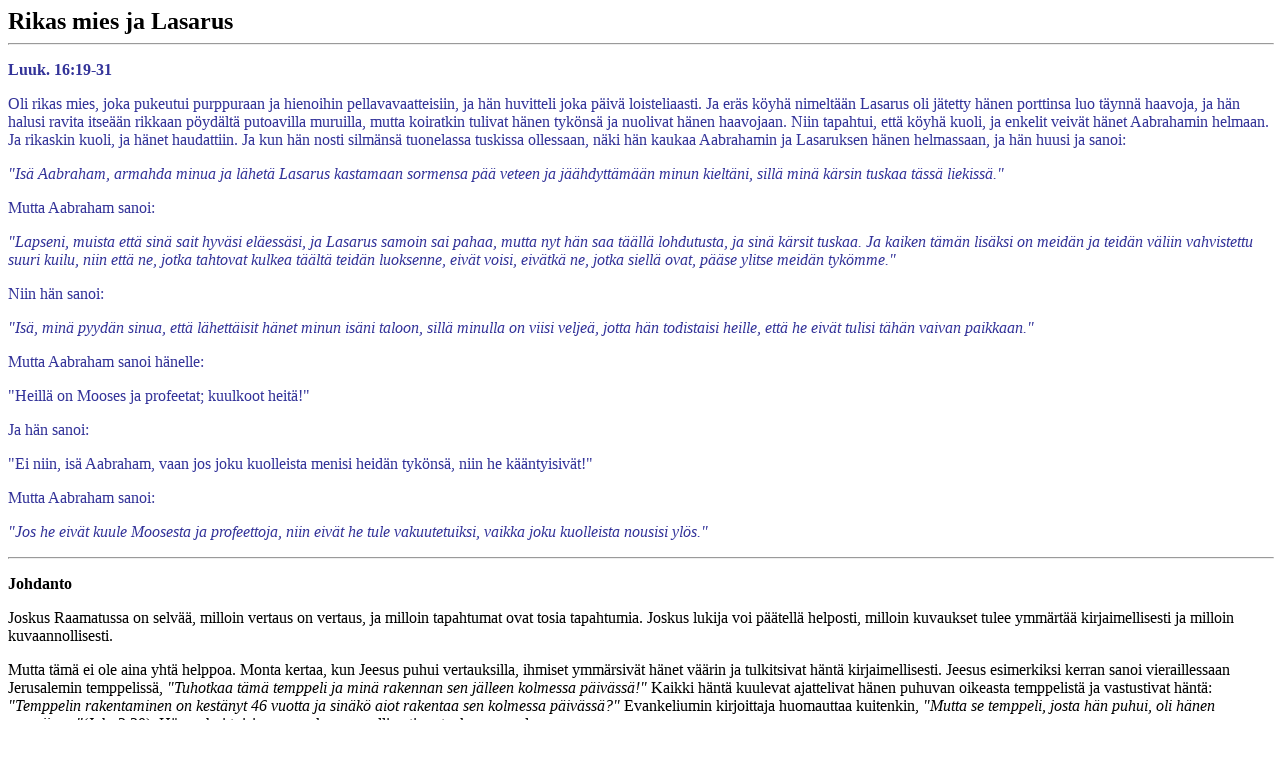

--- FILE ---
content_type: text/html
request_url: http://www.god-so-loved-the-world.org/finnish/
body_size: 22814
content:
<html xmlns:v="urn:schemas-microsoft-com:vml"
xmlns:o="urn:schemas-microsoft-com:office:office"
xmlns:w="urn:schemas-microsoft-com:office:word"
xmlns:st1="urn:schemas-microsoft-com:office:smarttags"
xmlns="http://www.w3.org/TR/REC-html40">

<head>
<meta http-equiv=Content-Type content="text/html; charset=windows-1252">
<meta name=ProgId content=Word.Document>
<meta name=Generator content="Microsoft Word 11">
<meta name=Originator content="Microsoft Word 11">
<link rel=File-List href="Rikas%20mies%20ja%20Lasarus_files/filelist.xml">
<link rel=Edit-Time-Data href="Rikas%20mies%20ja%20Lasarus_files/editdata.mso">
<!--[if !mso]>
<style>
v\:* {behavior:url(#default#VML);}
o\:* {behavior:url(#default#VML);}
w\:* {behavior:url(#default#VML);}
.shape {behavior:url(#default#VML);}
</style>
<![endif]-->
<title>Rikas mies ja Lasarus</title>
<o:SmartTagType namespaceuri="urn:schemas-microsoft-com:office:smarttags"
 name="country-region"/>
<o:SmartTagType namespaceuri="urn:schemas-microsoft-com:office:smarttags"
 name="Street"/>
<o:SmartTagType namespaceuri="urn:schemas-microsoft-com:office:smarttags"
 name="City"/>
<o:SmartTagType namespaceuri="urn:schemas-microsoft-com:office:smarttags"
 name="address"/>
<o:SmartTagType namespaceuri="urn:schemas-microsoft-com:office:smarttags"
 name="place"/>
<!--[if gte mso 9]><xml>
 <w:WordDocument>
  <w:GrammarState>Clean</w:GrammarState>
  <w:PunctuationKerning/>
  <w:ValidateAgainstSchemas/>
  <w:SaveIfXMLInvalid>false</w:SaveIfXMLInvalid>
  <w:IgnoreMixedContent>false</w:IgnoreMixedContent>
  <w:AlwaysShowPlaceholderText>false</w:AlwaysShowPlaceholderText>
  <w:Compatibility>
   <w:BreakWrappedTables/>
   <w:SnapToGridInCell/>
   <w:WrapTextWithPunct/>
   <w:UseAsianBreakRules/>
   <w:DontGrowAutofit/>
   <w:UseFELayout/>
  </w:Compatibility>
  <w:BrowserLevel>MicrosoftInternetExplorer4</w:BrowserLevel>
 </w:WordDocument>
</xml><![endif]--><!--[if gte mso 9]><xml>
 <w:LatentStyles DefLockedState="false" LatentStyleCount="156">
 </w:LatentStyles>
</xml><![endif]--><!--[if !mso]><object
 classid="clsid:38481807-CA0E-42D2-BF39-B33AF135CC4D" id=ieooui></object>
<style>
st1\:*{behavior:url(#ieooui) }
</style>
<![endif]-->
<style>
<!--
 /* Font Definitions */
 @font-face
	{font-family:SimSun;
	panose-1:2 1 6 0 3 1 1 1 1 1;
	mso-font-alt:\5B8B\4F53;
	mso-font-charset:134;
	mso-generic-font-family:auto;
	mso-font-pitch:variable;
	mso-font-signature:3 680460288 22 0 262145 0;}
@font-face
	{font-family:"\@SimSun";
	panose-1:2 1 6 0 3 1 1 1 1 1;
	mso-font-charset:134;
	mso-generic-font-family:auto;
	mso-font-pitch:variable;
	mso-font-signature:3 680460288 22 0 262145 0;}
@font-face
	{font-family:"Century Gothic";
	panose-1:2 11 5 2 2 2 2 2 2 4;
	mso-font-charset:0;
	mso-generic-font-family:swiss;
	mso-font-pitch:variable;
	mso-font-signature:647 0 0 0 159 0;}
 /* Style Definitions */
 p.MsoNormal, li.MsoNormal, div.MsoNormal
	{mso-style-parent:"";
	margin:0cm;
	margin-bottom:.0001pt;
	mso-pagination:widow-orphan;
	font-size:12.0pt;
	font-family:"Times New Roman";
	mso-fareast-font-family:SimSun;}
h2
	{mso-margin-top-alt:auto;
	margin-right:0cm;
	mso-margin-bottom-alt:auto;
	margin-left:0cm;
	mso-pagination:widow-orphan;
	mso-outline-level:2;
	font-size:18.0pt;
	font-family:"Times New Roman";
	font-weight:bold;}
a:link, span.MsoHyperlink
	{color:blue;
	text-decoration:underline;
	text-underline:single;}
a:visited, span.MsoHyperlinkFollowed
	{color:purple;
	text-decoration:underline;
	text-underline:single;}
p
	{mso-margin-top-alt:auto;
	margin-right:0cm;
	mso-margin-bottom-alt:auto;
	margin-left:0cm;
	mso-pagination:widow-orphan;
	font-size:12.0pt;
	font-family:"Times New Roman";
	mso-fareast-font-family:SimSun;}
p.meta, li.meta, div.meta
	{mso-style-name:meta;
	mso-margin-top-alt:auto;
	margin-right:0cm;
	mso-margin-bottom-alt:auto;
	margin-left:0cm;
	mso-pagination:widow-orphan;
	font-size:12.0pt;
	font-family:"Times New Roman";
	mso-fareast-font-family:SimSun;}
span.GramE
	{mso-style-name:"";
	mso-gram-e:yes;}
@page Section1
	{size:595.3pt 841.9pt;
	margin:72.0pt 90.0pt 72.0pt 90.0pt;
	mso-header-margin:35.4pt;
	mso-footer-margin:35.4pt;
	mso-paper-source:0;}
div.Section1
	{page:Section1;}
 /* List Definitions */
 @list l0
	{mso-list-id:512452341;
	mso-list-template-ids:-344536254;}
@list l1
	{mso-list-id:625817476;
	mso-list-template-ids:-281015334;}
@list l2
	{mso-list-id:798717657;
	mso-list-template-ids:-2030546316;}
@list l3
	{mso-list-id:1173572660;
	mso-list-template-ids:2068993316;}
ol
	{margin-bottom:0cm;}
ul
	{margin-bottom:0cm;}
-->
</style>
<!--[if gte mso 10]>
<style>
 /* Style Definitions */
 table.MsoNormalTable
	{mso-style-name:"Table Normal";
	mso-tstyle-rowband-size:0;
	mso-tstyle-colband-size:0;
	mso-style-noshow:yes;
	mso-style-parent:"";
	mso-padding-alt:0cm 5.4pt 0cm 5.4pt;
	mso-para-margin:0cm;
	mso-para-margin-bottom:.0001pt;
	mso-pagination:widow-orphan;
	font-size:10.0pt;
	font-family:"Times New Roman";
	mso-ansi-language:#0400;
	mso-fareast-language:#0400;
	mso-bidi-language:#0400;}
</style>
<![endif]-->
</head>

<body lang=EN-GB link=blue vlink=purple style='tab-interval:36.0pt'>

<div class=Section1>

<p class=MsoNormal><b><span style='font-size:18.0pt;font-family:"Century Gothic"'>Rikas
mies <span class=GramE>ja</span> Lasarus<o:p></o:p></span></b></p>

<div class=MsoNormal align=center style='text-align:center'><span
style='font-family:"Century Gothic"'>

<hr size=2 width="100%" align=center>

</span></div>

<p><a name=1></a><span class=GramE><span style='mso-bookmark:1'><b><span
style='font-family:"Century Gothic";color:#333399'>Luuk.</span></b></span></span><span
style='mso-bookmark:1'><b><span style='font-family:"Century Gothic";color:#333399'>
16:19-31</span></b></span><span style='mso-bookmark:1'></span><span
style='font-family:"Century Gothic";color:#333399'> <o:p></o:p></span></p>

<p><span style='font-family:"Century Gothic";color:#333399'>Oli rikas mies,
joka pukeutui purppuraan <span class=GramE>ja</span> hienoihin
pellavavaatteisiin, ja hän huvitteli joka päivä loisteliaasti. <span
class=GramE>Ja</span> eräs köyhä nimeltään Lasarus oli jätetty hänen porttinsa
luo täynnä haavoja, ja hän halusi ravita itseään rikkaan pöydältä putoavilla
muruilla, mutta koiratkin tulivat hänen tykönsä ja nuolivat hänen haavojaan.
Niin tapahtui, että köyhä kuoli, <span class=GramE>ja</span> enkelit veivät
hänet Aabrahamin helmaan. <span class=GramE>Ja</span> rikaskin kuoli, ja hänet
haudattiin. Ja <span class=GramE>kun</span> hän nosti silmänsä tuonelassa
tuskissa ollessaan, näki hän kaukaa Aabrahamin ja Lasaruksen hänen helmassaan,
ja hän huusi ja sanoi: <o:p></o:p></span></p>

<p><em><span style='font-family:"Century Gothic";color:#333399'>&quot;Isä
Aabraham, armahda minua <span class=GramE>ja lähetä Lasarus kastamaan sormensa
pää veteen ja</span> jäähdyttämään minun kieltäni, sillä minä kärsin tuskaa
tässä liekissä.&quot;</span></em><span style='font-family:"Century Gothic";
color:#333399'> <o:p></o:p></span></p>

<p><span style='font-family:"Century Gothic";color:#333399'>Mutta Aabraham
sanoi:<o:p></o:p></span></p>

<p><em><span style='font-family:"Century Gothic";color:#333399'>&quot;Lapseni,
muista että sinä sait hyväsi eläessäsi, <span class=GramE>ja</span> Lasarus
samoin sai pahaa, mutta nyt hän saa täällä lohdutusta, ja sinä kärsit tuskaa.
Ja kaiken tämän lisäksi on meidän ja teidän väliin vahvistettu suuri kuilu,
niin että ne, jotka tahtovat kulkea täältä teidän luoksenne, eivät voisi,
eivätkä ne, jotka siellä ovat, pääse ylitse meidän tykömme.&quot;</span></em><span
style='font-family:"Century Gothic";color:#333399'> <o:p></o:p></span></p>

<p><span style='font-family:"Century Gothic";color:#333399'>Niin hän sanoi: <o:p></o:p></span></p>

<p><span class=GramE><em><span style='font-family:"Century Gothic";color:#333399'>&quot;Isä,
minä pyydän sinua, että lähettäisit hänet minun isäni taloon, sillä minulla on
viisi veljeä, jotta hän todistaisi heille, että he eivät tulisi tähän vaivan
paikkaan.&quot;</span></em></span><span style='font-family:"Century Gothic";
color:#333399'><o:p></o:p></span></p>

<p><span style='font-family:"Century Gothic";color:#333399'>Mutta Aabraham
sanoi hänelle:<o:p></o:p></span></p>

<p><span class=GramE><span style='font-family:"Century Gothic";color:#333399'>&quot;Heillä
on Mooses ja profeetat; kuulkoot heitä!&quot;</span></span><span
style='font-family:"Century Gothic";color:#333399'><o:p></o:p></span></p>

<p><span class=GramE><span style='font-family:"Century Gothic";color:#333399'>Ja</span></span><span
style='font-family:"Century Gothic";color:#333399'> hän sanoi:<o:p></o:p></span></p>

<p><span style='font-family:"Century Gothic";color:#333399'>&quot;Ei niin, isä
Aabraham, vaan <span class=GramE>jos</span> joku kuolleista menisi heidän
tykönsä, niin he kääntyisivät!&quot;<o:p></o:p></span></p>

<p><span style='font-family:"Century Gothic";color:#333399'>Mutta Aabraham
sanoi:<o:p></o:p></span></p>

<p><em><span style='font-family:"Century Gothic";color:#333399'>&quot;Jos he
eivät kuule Moosesta <span class=GramE>ja</span> profeettoja, niin eivät he
tule vakuutetuiksi, vaikka joku kuolleista nousisi ylös.&quot;</span></em><span
style='font-family:"Century Gothic";color:#333399'><o:p></o:p></span></p>

<div class=MsoNormal align=center style='text-align:center'><span
style='font-family:"Century Gothic"'>

<hr size=2 width="100%" align=center>

</span></div>

<p><a name=2><b><span style='font-family:"Century Gothic"'>Johdanto</span></b></a><span
style='mso-bookmark:2'></span><span style='font-family:"Century Gothic"'> <o:p></o:p></span></p>

<p><span style='font-family:"Century Gothic"'>Joskus Raamatussa on selvää,
milloin vertaus on vertaus, <span class=GramE>ja</span> milloin tapahtumat ovat
tosia tapahtumia. Joskus lukija voi päätellä helposti, milloin kuvaukset tulee
ymmärtää kirjaimellisesti <span class=GramE>ja</span> milloin kuvaannollisesti.
<o:p></o:p></span></p>

<p><span class=GramE><span style='font-family:"Century Gothic"'>Mutta tämä ei
ole aina yhtä helppoa.</span></span><span style='font-family:"Century Gothic"'>
Monta kertaa, <span class=GramE>kun</span> Jeesus puhui vertauksilla, ihmiset
ymmärsivät hänet väärin ja tulkitsivat häntä kirjaimellisesti. <span
class=GramE>Jeesus esimerkiksi kerran sanoi vieraillessaan Jerusalemin
temppelissä, <i>&quot;Tuhotkaa tämä temppeli ja minä rakennan sen jälleen
kolmessa päivässä!&quot;</i></span> Kaikki häntä kuulevat ajattelivat hänen
puhuvan oikeasta temppelistä <span class=GramE>ja</span> vastustivat häntä: <i>&quot;Temppelin
rakentaminen on kestänyt 46 vuotta ja sinäkö aiot rakentaa sen kolmessa
päivässä?&quot;</i> <span class=GramE>Evankeliumin kirjoittaja huomauttaa
kuitenkin, <i>&quot;Mutta se temppeli, josta hän puhui, oli hänen
ruumiinsa.&quot;</i></span>(Joh. 2:20). <span class=GramE>Hän puhui toisin
sanoen kuvaannollisesti vertauksen muodossa.</span> <o:p></o:p></span></p>

<p><span style='font-family:"Century Gothic"'>Jopa Jeesuksen omat opetuslapset
olivat usein hämmentyneitä hänen kuvaannollisen puheensa <span class=GramE>ja</span>
vertaustensa johdosta. Hän kehotti esimerkiksi eräässä toisessa tilanteessa
opetuslapsiaan <i>&quot;varomaan fariseusten ja saddukeusten hapatusta&quot;</i>,
mutta he ymmärsivät hänet väärin <span class=GramE>ja</span> luulivat hänen
nuhtelevan heitä sen vuoksi, että he olivat unohtaneet ostaa leipää. Sitten hän
selitti heille, että hän puhui kuvaannollisesti: hapatus oli fariseusten <span
class=GramE>ja</span> saddukeusten opetusta. (Matt. 16:6-7<span class=GramE>,11</span>-12).
<o:p></o:p></span></p>

<p><span style='font-family:"Century Gothic"'>On helppoa hymyillä näille
Jeesuksen ajan ihmisten virheille <span class=GramE>ja</span> unohtaa, että me
luemme kertomusta, jossa on valmis selitys! <span class=GramE>Ilman tätä
selitystä me olisimme luultavasti aivan yhtä hämmentyneitä kuin ne, joille
Jeesus ensin sanoi nämä sanat.</span> <o:p></o:p></span></p>

<p><a name=3><b><span style='font-family:"Century Gothic"'>Ainutlaatuinen
kertomus</span></b></a><span style='mso-bookmark:3'></span><span
style='font-family:"Century Gothic"'> <o:p></o:p></span></p>

<p><span style='font-family:"Century Gothic"'>Kertomus rikkaasta miehestä <span
class=GramE>ja</span> Lasaruksesta on yksi parhaiten tunnetuista Raamatun
kertomuksista, koska se on ainutlaatuinen monella eri tavalla. <o:p></o:p></span></p>

<ol start=1 type=1>
 <li class=MsoNormal style='mso-margin-top-alt:auto;mso-margin-bottom-alt:auto;
     mso-list:l0 level1 lfo1;tab-stops:list 36.0pt'><span style='font-family:
     "Century Gothic"'>Se on ainutlaatuinen ensiksikin siksi, että vaikka sen
     tyyli muistuttaa vertausta, <span class=GramE>ja</span> se tulee heti
     neljän muun vertauksen jälkeen (vertaukset kadonneesta lampaasta,
     kadonneesta kolikosta, tuhlaajapojasta ja epärehellisestä
     taloudenhoitajasta), niin se ei varmastikaan ole pelkkä vertaus. Jeesuksen
     vertaukset käsittelevät tavallisesti luontoa, arkielämää, tapoja <span
     class=GramE>ja</span> yhteiskuntaa, eivät shokeeraavia näkyjä tuonelasta,
     joka on täynnä tulta ja syviä kuiluja.<o:p></o:p></span></li>
 <li class=MsoNormal style='mso-margin-top-alt:auto;mso-margin-bottom-alt:auto;
     mso-list:l0 level1 lfo1;tab-stops:list 36.0pt'><span style='font-family:
     "Century Gothic"'>Toiseksi, tämä on ainoa vertaus – <span class=GramE>jos</span>
     voimme kutsua sitä vertaukseksi – jossa on oikeita henkilöitä: Aabraham ja
     Lasarus on mainittu nimeltä. <o:p></o:p></span></li>
 <li class=MsoNormal style='mso-margin-top-alt:auto;mso-margin-bottom-alt:auto;
     mso-list:l0 level1 lfo1;tab-stops:list 36.0pt'><span style='font-family:
     "Century Gothic"'>Kolmanneksi, se on ainutlaatuinen siksi, että sen
     opetukset ovat selvästi ristiriidassa muun Raamatun opetuksen kanssa
     koskien sitä, mitä ihmisille tapahtuu kuoleman jälkeen. Raamatusta ei
     löydy esimerkiksi mitään muuta tukea ajatukselle, jonka mukaan
     &quot;sielut&quot; jatkavat elämäänsä kuoleman jälkeen, tai että hyvien ja
     pahojen &quot;sielut&quot; joutuvat eri paikkaan. Tai että Aabraham on
     ottamassa vastaan kuolleita. Tämä saattaa yllättää jotkut lukijat, mutta
     hyvin yleinen ajatus siitä, että sielut menevät taivaaseen tai helvettiin,
     <span class=GramE>jne.,</span> ei ole peräisin Raamatun opetuksista. Itse
     asiassa tämä <st1:place w:st="on"><span class=GramE>asia</span></st1:place>
     on kielletty toistuvasti sekä Vanhassa että Uudessa testamentissa. Muualla
     Raamatussa &quot;kuolleet eivät tiedä mitään&quot;. (Tästä aiheesta lisää
     hetken kuluttua). <o:p></o:p></span></li>
 <li class=MsoNormal style='mso-margin-top-alt:auto;mso-margin-bottom-alt:auto;
     mso-list:l0 level1 lfo1;tab-stops:list 36.0pt'><span style='font-family:
     "Century Gothic"'>Lopuksi, Jeesus käyttää monia sellaisia sanontoja (kuten
     &quot;Aabrahamin helma&quot;) <span class=GramE>ja</span> kuvauksia (kuten
     että suuri kuilu jakaa tuonelan kahtia), jotka löytyvät vain Raamatun
     ulkopuolelta. Itse asiassa näitä termejä löytyy vain ensimmäisen
     vuosisadan juutalaisesta mytologiasta. (Myös tästä lisää hetken kuluttua).
     <o:p></o:p></span></li>
</ol>

<p><a name=4><b><span style='font-family:"Century Gothic"'>Raamatun opetus
kuolemasta</span></b></a><span style='mso-bookmark:4'></span><span
style='font-family:"Century Gothic"'> <o:p></o:p></span></p>

<p><span class=GramE><span style='font-family:"Century Gothic"'>Ennen kuin
katsomme yksityiskohtaisesti Luukkaan evankeliumia (16:19-31) on ehkä
tarpeellista etsiä tukea yllä esitetylle ajatukselle, jonka mukaan Raamattu
opettaa, että &quot;Kuolleet eivät tiedä mitään.&quot;</span></span><span
style='font-family:"Century Gothic"'> <o:p></o:p></span></p>

<p><span class=GramE><span style='font-family:"Century Gothic"'>Se lause on
itse asiassa suora lainaus Raamatusta (Snj. 9:5).</span></span><span
style='font-family:"Century Gothic"'> Samanlaisia lauseita voidaan löytää
Saarnaajan kirjan jakeista 3:19-20 <span class=GramE>ja</span> 9:10. Nämä
jakeet ovat niin selviä <span class=GramE>ja</span> niin selvästi ristiriidassa
kirkon yleisen &quot;sielujen kuolemattomuusopin&quot; kanssa (sitä ilmaisua ei
löydy Raamatusta), että monet kristityt pitävät Saarnaajan kirjaa &quot;uskosta
osattoman miehen teoksena&quot;. <span class=GramE>Tämä on hyvin lyhytnäköistä,
sillä ei vain tämä vaan lähes kaikki Raamatun kirjat sisältävät tämän
opetuksen.</span> Jos joku vastustaa Saarnaajan kirjaa siksi, että pitää tätä
opetusta sietämättömänä, on hänen tehtävä lopulta samoin koko Vanhan
testamentin suhteen <span class=GramE>ja</span> niin myös Uuden testamentin. <o:p></o:p></span></p>

<p><span style='font-family:"Century Gothic"'>Ei ole mahdollista käsitellä koko
aihetta ihmisen elämästä, kuolemasta <span class=GramE>ja</span> olemuksesta
muutamalla rivillä. Jos <span class=GramE>et</span> ole varma sen suhteen, mitä
Raamattu opettaa tästä asiasta, niin on parasta kirjoittaa kirjan takakannessa
olevaan osoitteeseen ja tilata kopio kirjasesta <i>Elämä kuoleman jälkeen</i>.
Raamatun opetuksen pääkohdat ovat joka tapauksessa seuraavat: <o:p></o:p></span></p>

<p><b><span style='font-family:"Century Gothic"'>1. Ihminen on &quot;sieluna&quot;
tehdy kahdesta osasta, tomusta <span class=GramE>ja</span> henkäyksestä
[hengestä]:</span></b><span style='font-family:"Century Gothic"'> <o:p></o:p></span></p>

<p><span class=GramE><span style='font-family:"Century Gothic"'>Katso 1.</span></span><span
style='font-family:"Century Gothic"'> <span class=GramE>Moos.</span> 2:7,
(jossa <i>elävä sielu</i> on <span class=GramE>sama</span> heprealainen sanonta
kuin <i>elävät olennot</i> jakeissa 1:21, 24, 9:10, 12, 15, 16 jne.) Job 27:3,
33:4-6, Psalm 104:30, 1Kor. 15:45 (jossa Adamin <i>&quot;sielusta&quot;</i>
käytetään samaa kreikankielen sanaa <b><i>psyyke</i></b> kuin <i>&quot;elämästä&quot;</i>
tai <i>&quot;elämät&quot;</i> jakeissa Matt. 2:20, 6:25, 10:39, 20:28, Apt.
15:26, 20:10,24, 27:10, Joh. 10:11, 15, 17, 13:37, 38, Room. 11:3, Fil. 2:30,
1. <span class=GramE>Joh.</span> 3:16, Ilm. <span class=GramE>8:9 jne.).</span>
<o:p></o:p></span></p>

<p><b><span style='font-family:"Century Gothic"'>2. Kun ihminen kuolee, niin
henki palaa Jumalan tykö, joka on sen antanutkin, <span class=GramE>ja</span>
tomu palaa maahan:</span></b><span style='font-family:"Century Gothic"'> <o:p></o:p></span></p>

<p><span class=GramE><span style='font-family:"Century Gothic"'>Katso 1.</span></span><span
style='font-family:"Century Gothic"'> <span class=GramE>Moos.</span> 3:19, 6:3,
18:27, Job 7:21, 21:26, 34:14-15, Psalm. 37:20, 49:10-14, 55:23, 76:12, 88:5,
90:3-6, 103:14, 104:29, 112:10, 140:10, 146:4*, Snj. 3:19-20*, 12:7*, Jes. <span
class=GramE>26:14, 43:17, 51:39, Hes.</span> 18:4, Nah. 3:18, Joh. 6:49, Room.
5:12-14, Jaak. 2:26. (* asteriksilla merkityissä jakeissa englanninkielisissä
raamatuissa on <st1:City w:st="on"><span class=GramE>sana</span></st1:City>
&quot;spirit&quot; (henki), mutta hepreankielessä on sama <st1:City w:st="on"><st1:place
 w:st="on">sana</st1:place></st1:City> <b><i>ruakh</i></b> eläimistä
puhuttaessa jakeissa 1. <span class=GramE>Moos.</span> 6:17, 7:15 jne. <st1:City
w:st="on"><st1:place w:st="on"><span class=GramE>Sana</span></st1:place></st1:City><span
class=GramE> <b><i>ruakh</i></b> ei tarkoita minä-tietoista henkeä).</span> <o:p></o:p></span></p>

<p><span class=GramE><b><span style='font-family:"Century Gothic"'>3. Ne, jotka
ovat tunteneet Jumalan, &quot;lepäävät tomussa&quot;.</span></b></span><b><span
style='font-family:"Century Gothic"'> Tämä tarkoittaa sitä, että he lepäävät
tiedottomassa tilassa Kristuksen tulemukseen <st1:City w:st="on"><st1:place
 w:st="on"><span class=GramE>asti</span></st1:place></st1:City>:</span></b><span
style='font-family:"Century Gothic"'> <o:p></o:p></span></p>

<p><span lang=DA style='font-family:"Century Gothic";mso-ansi-language:DA'>Katso
2. Samuel 7:12, (ja samoin 1. Kun. 2:10, 11:43, 14:20, 31, 15:8, 24, 16:6, 28,
22:40, 50 jne. jne.), Job 10:21, 13:12-15, 14:21, Psalm 6:5, 13:3, 30:9, 31:17,
49:17-20, 88:10-11, 115:17, Snj. 9:4-6, 10, Jes. 38:18, Joh. 3:13, 11:11-13,
Apt. 2:29,34, 13:36, 1. Kor. 15:51. <o:p></o:p></span></p>

<p><b><span lang=DA style='font-family:"Century Gothic";mso-ansi-language:DA'>4.
Vasta silloin ihminen nousee ylös tomusta tullakseen tuomiolle, ja jos hän on
otollinen, elää hän iankaikkisesti Kristuksen valtakunnassa maan päällä.</span></b><span
lang=DA style='font-family:"Century Gothic";mso-ansi-language:DA'> <o:p></o:p></span></p>

<p><span lang=DA style='font-family:"Century Gothic";mso-ansi-language:DA'>Katso
Job 33:25, Psalm. 22:29, 37:11,22,29,34, 49:15, 116:15, Jes. 26:19, 57:1,
Jeremia 23:5, Hes. 21:27, Daniel 12:2-3, Matt. 5:5, 6:10, 8:11, 22:23-32,
23:39, 25:34, Mark. 13:32, 14:25, Luuk. 1:33, 17:24, 20:35-38, Joh. 5:21-22,
28-30, 6:39-40,44,54, 11:24-25, 14:6, Apt. 1:6-7,11, 4:2, 17:18,32, 23:6,
24:15,21, 26:6-8,23, Rom. 2:16, 4:17, 6:5, 14:10, 1. Kor. 6:14, 15:12-14,
20-23, 49-55, 2. Kor. 5:10, Fil. 3:11, Kol. 3:4, 1. Tess. 4:13-16, 5:23, 2.
Tim. 4:1, Hebr. 11:13, 19, 39-40, Ilm. 5:10. <o:p></o:p></span></p>

<p><span lang=DA style='font-family:"Century Gothic";mso-ansi-language:DA'>Yllä
esitetyn yksinkertaisen selityksen tekee vaikeaksi se, että Raamatun käännökset
seuraavat enemmän kirkon perinteitä kuin alkuperäistä kirjaimellista tekstiä.
Niinpä lauseet, jotka ovat ristiriidassa perinteisten uskomusten kanssa, kuten <i>&quot;Älä
mene lähelle kuollutta sielua!&quot;</i> (4. Moos. 6:6), on käännetty <i>&quot;Älä
mene lähelle kuollutta ruumista!&quot;</i>. Kun Joosua <i>&quot;löi miekalla
kuoliaaksi kaikki sielut</i>&quot; (Joos. 10:28,30,32,37,39), on sana
&quot;sielut&quot; käännetty sanalla &quot;ihmiset&quot;. Jne. <o:p></o:p></span></p>

<p><span lang=DA style='font-family:"Century Gothic";mso-ansi-language:DA'>Yksi
ratkaisu tämän pulman selvittämiseksi on käyttää interlineaareja ja sanakirjoja
(kuten </span><span style='font-family:"Century Gothic"'><a
href="http://www.blueletterbible.org/"><span lang=DA style='mso-ansi-language:
DA'>Blue Letter Bible</span></a></span><span lang=DA style='font-family:"Century Gothic";
mso-ansi-language:DA'>, Young’s, Wigram’s, tai Strong’s), mutta monissa maissa
ne maksavat enemmän kuin kuukauden palkka. Jotkut lukijat käyttävät
vaihtoehtoisesti kahta Raamattua, nykykielistä yleensä lukemiseen, ja vanhempaa
versiota vaikeiden kohtien tarkistamista varten. Käyttipä kumpaa keinoa
tahansa, niin kannattaa panna merkille sivun marginaaliin merkitty tekstin
kirjaimellinen merkitys, jotta sen voi muistaa seuraavan lukukerran yhteydessä.
<o:p></o:p></span></p>

<p><b><span lang=DA style='font-family:"Century Gothic";mso-ansi-language:DA'>Takaisin
Luuk. 16....</span></b><span lang=DA style='font-family:"Century Gothic";
mso-ansi-language:DA'> <o:p></o:p></span></p>

<p><span lang=DA style='font-family:"Century Gothic";mso-ansi-language:DA'>Elikkä,
Vertauksessa <i>Rikas mies ja Lasarus</i> annettu kuvaus kuoleman jälkeisestä
elämästä ja tuonelasta on ristiriidassa kaikkien yllä annettujen Raamatun
kohtien kanssa. <o:p></o:p></span></p>

<p><span lang=DA style='font-family:"Century Gothic";mso-ansi-language:DA'>Se
mikä on vielä oudompaa on se, että vaikka tämä kohta Luukkaan evankeliumissa on
saavuttanut suuren suosion kirkossa todistuksena taivaasta ja helvetistä, niin
se on myös kirkon perinteiden vastainen. <o:p></o:p></span></p>

<p><span lang=DA style='font-family:"Century Gothic";mso-ansi-language:DA'>Jos
Aabraham olisi todella paikassa, jossa hän voi keskustella kuilun ylitse
pahojen kanssa, jotka palavat tulessa toisessa osassa tuonelaa, niin hän ei
olisi taivaassa. Kohdalla Luuk 16:22-26 ei ole todellakaan mitään tekemistä
taivaan kanssa. <o:p></o:p></span></p>

<p><span lang=DA style='font-family:"Century Gothic";mso-ansi-language:DA'>Jotkut
kirkot ovat yrittäneet päästä tästä pulmasta eroon sanomalla, että Aabrahamin
helma oli maan alla kun Jeesus puhui siitä, mutta se on nyt taivaassa. Paitsi
että sellaisella ajatuksella ei ole mitään tukea Raamatussa, niin mitä sillä on
saatu aikaan? <o:p></o:p></span></p>

<p><a name=5><b><span lang=DA style='font-family:"Century Gothic";mso-ansi-language:
DA'>Vertausten ymmärtämisestä</span></b></a><span style='mso-bookmark:5'></span><span
lang=DA style='font-family:"Century Gothic";mso-ansi-language:DA'> <o:p></o:p></span></p>

<p><span lang=DA style='font-family:"Century Gothic";mso-ansi-language:DA'>Jos
aiomme ymmärtää kohdan Luuk. 16:19-31, niin meidän täytyy tehdä se
sopusoinnussa muun Raamatun ilmoituksen kanssa. <o:p></o:p></span></p>

<p><span lang=DA style='font-family:"Century Gothic";mso-ansi-language:DA'>Mutta
ensin on huomion arvoista nähdä, että Uuden testamentin vertaukset eivät ole
yksinkertaisia kertomuksia niin kuin sadut, joita kerromme lapsille. Ne voivat
olla ja olivat tarkoitetutkin olemaan vaikeita ymmärtää: <o:p></o:p></span></p>

<p><i><span lang=DA style='font-family:"Century Gothic";mso-ansi-language:DA'>&quot;Tässä
on se, miksi minä puhun heille vertauksilla: 'Vaikka he katsovat, eivät he näe,
ja vaikka he kuulevat, eivät he ymmärrä!'&quot; (Matt. 13:13).</span></i><span
lang=DA style='font-family:"Century Gothic";mso-ansi-language:DA'> <o:p></o:p></span></p>

<p><i><span lang=DA style='font-family:"Century Gothic";mso-ansi-language:DA'>&quot;Vaikka
minä olen puhunut vertauksilla, on tuleva aika, jolloin minä en käytä enää
tällaista kieltä vaan puhun teille selvästi.&quot;</span></i><span lang=DA
style='font-family:"Century Gothic";mso-ansi-language:DA'> (Joh. 16:25) <o:p></o:p></span></p>

<p><span lang=DA style='font-family:"Century Gothic";mso-ansi-language:DA'>Kohdan
Luukas 16:19-31 selitys, joka tulee kohta, vaatii hieman ajattelua, mutta sitä
vartenhan Jumala on antanut meille aivot, että käyttäisimme niitä: <o:p></o:p></span></p>

<p><i><span lang=DA style='font-family:"Century Gothic";mso-ansi-language:DA'>&quot;Olkaa
sen tähden ovelat kuin käärmeet, mutta viattomat kuin kyyhkyset!&quot;</span></i><span
lang=DA style='font-family:"Century Gothic";mso-ansi-language:DA'> (Matt.
10:16) <o:p></o:p></span></p>

<p><i><span lang=DA style='font-family:"Century Gothic";mso-ansi-language:DA'>&quot;Lapset,
älkää olko ymmärrykseltänne lapsia. Olkaa lapsia pahuudessa, mutta ymmärrykseltänne
olkaa aikuisia!&quot;</span></i><span lang=DA style='font-family:"Century Gothic";
mso-ansi-language:DA'> (1. Kor. 14:20) <o:p></o:p></span></p>

<p><span lang=DA style='font-family:"Century Gothic";mso-ansi-language:DA'>Tässä
on esimerkki vertauksesta, joka on enemmän kuin vain yksinkertainen
&quot;tarina&quot;: <o:p></o:p></span></p>

<p><a name=6><b><span lang=DA style='font-family:"Century Gothic";mso-ansi-language:
DA'>Vertaus lusteista</span></b></a><span style='mso-bookmark:6'></span><span
lang=DA style='font-family:"Century Gothic";mso-ansi-language:DA'> <o:p></o:p></span></p>

<p><span lang=DA style='font-family:"Century Gothic";mso-ansi-language:DA'>Jakeissa
Matteus 13:24-30 on vertaus maanviljelijästä, joka löytää pelloltaan lustetta.
Mielenkiintoista tässä vertauksessa on se, että se on yksi niistä harvoista,
jotka Jeesus selitti myöhemmin opetuslapsilleen ja kertoi sen merkityksen
(13:36-39): <o:p></o:p></span></p>

<p><span lang=DA style='font-family:"Century Gothic";mso-ansi-language:DA'>Kylväjä
= Kristus<br>
Pelto = maailma<br>
Hyvät siemenet = hyvät ihmiset<br>
Pahat siemenet = pahat ihmiset<br>
Vihollinen = paholainen<br>
Leikkaajat = enkelit<br>
Sadonkorjuu = maailman loppu <o:p></o:p></span></p>

<p><span lang=DA style='font-family:"Century Gothic";mso-ansi-language:DA'>Tässä
ei ole mitään epäselvää, koska Jeesus itse paljasti keitä vertauksen henkilöt
ovat. Me siirrymme nyt joihinkin Luukkaan evankeliumin vertauksiin, jotka
johtavat lopulta vertaukseen rikkaasta miehestä ja Lasaruksesta. <o:p></o:p></span></p>

<p><a name=7><b><span lang=DA style='font-family:"Century Gothic";mso-ansi-language:
DA'>Vertaus suuresta juhla-ateriasta</span></b></a><span style='mso-bookmark:
7'></span><span lang=DA style='font-family:"Century Gothic";mso-ansi-language:
DA'> <o:p></o:p></span></p>

<p><span lang=DA style='font-family:"Century Gothic";mso-ansi-language:DA'>Jakeissa
Luukas 14:16-24 Jeesus kertoo vertauksen miehestä, joka lähetti kutsuja suureen
juhlaan. Mutta kutsutut olivat liian kiireisiä liiketoimissaan ja askareissaan,
jotta olisivat ottaneet vastaan kutsun. Isäntä tulee sitten vihaiseksi ja
kutsuu köyhiä ja muukalaisia heidän sijastaan. <o:p></o:p></span></p>

<p><span lang=DA style='font-family:"Century Gothic";mso-ansi-language:DA'>On
helppoa nähdä, että vertauksen henkilöt ovat oikeita ihmisiä tai ihmisten
ryhmiä: <o:p></o:p></span></p>

<p><span lang=DA style='font-family:"Century Gothic";mso-ansi-language:DA'>Kutsujen
isäntä = Jumala<br>
Palvelija, joka lähetettiin kutsumaan vieraita = Kristus<br>
Vieraat, jotka keksivät tekosyitä = rikkaat juutalaiset<br>
Kaupungin köyhät ja sairaat = köyhät juutalaiset<br>
Kaupungin ulkopuolella olevat = pakanat <o:p></o:p></span></p>

<p><span lang=DA style='font-family:"Century Gothic";mso-ansi-language:DA'>Vertaus
perustui lisäksi todellisen elämän olosuhteisiin. Kun Jeesus kertoi tämän
vertauksen, niin hän oli itse asiassa juhlissa juhla-aterialla (14:1) ja hänen
kuulijansa muodostuivat juuri sellaisista ihmisistä, jotka jäivät ulos
vertauksessa juhla-aterialta (14:7). <o:p></o:p></span></p>

<p><a name=8><b><span lang=DA style='font-family:"Century Gothic";mso-ansi-language:
DA'>Vertaus tuhlaajapojasta</span></b></a><span style='mso-bookmark:8'></span><span
lang=DA style='font-family:"Century Gothic";mso-ansi-language:DA'> <o:p></o:p></span></p>

<p><span lang=DA style='font-family:"Century Gothic";mso-ansi-language:DA'>Jakeissa
Luukas 15:11-32 meillä on toinen vertaus. Maininta kaukaisesta maasta ja
sioista jakeessa 15 viittaa samaan aiheeseen: <o:p></o:p></span></p>

<p><span lang=DA style='font-family:"Century Gothic";mso-ansi-language:DA'>Isä
= Jumala<br>
Vanhempi poika = Juutalaiset<br>
Nuorempi poika = Pakanat <o:p></o:p></span></p>

<p><span lang=DA style='font-family:"Century Gothic";mso-ansi-language:DA'>Jälleen
kerran, oikeita ihmisiä ja oikeat olosuhteet. <o:p></o:p></span></p>

<p><a name=9><b><span lang=DA style='font-family:"Century Gothic";mso-ansi-language:
DA'>Vertaus epärehellisestä taloudenhoitajasta</span></b></a><span
style='mso-bookmark:9'></span><span lang=DA style='font-family:"Century Gothic";
mso-ansi-language:DA'> <o:p></o:p></span></p>

<p><span lang=DA style='font-family:"Century Gothic";mso-ansi-language:DA'>Jakeissa
Luukas 16:1-13 meillä on paljon monimutkaisempi kohta. Tämä vertaus on
ymmärretty usein väärin opetukseksi, että kirkkojen tulisi matkia maailmaa
talousasioissa (rahan käsittelyssä). Mutta Jeesus tekee selväksi, että hän
puhui &quot;fariseuksista, jotka olivat rahanhimoisia&quot;. (j. 14) Kun he
nauroivat vertaukselle, niin hän kääntyi heihin päin ja sanoi: &quot;Te olette
heitä!&quot; (j. 15) <o:p></o:p></span></p>

<p><span lang=DA style='font-family:"Century Gothic";mso-ansi-language:DA'>Isäntä
= Jumala<br>
Epärehellinen taloudenhoitaja = fariseukset<br>
Velalliset = ihmiset (kansa) <o:p></o:p></span></p>

<p><span lang=DA style='font-family:"Century Gothic";mso-ansi-language:DA'>Sen
sijaan, että velkakirjat olisivat olleet kirjaimellisesti rahaa, jonka joku on
velkaa Jumalalle, fariseukset vähensivät sitä, mitä ihmiset olivat velkaa
Jumalalle kiitoksessa ja vanhurskaudessa. (j. 17) Näyttää siltä, että
Jeesuksella oli erityisesti mielessään fariseusten tapa myydä erokirjeitä. (j. 18.)
<o:p></o:p></span></p>

<p><span lang=DA style='font-family:"Century Gothic";mso-ansi-language:DA'>Tämä
tieto sallii meidän miettiä uudelleen sitä, miksi herra oli &quot;kehunut&quot;
palvelijaansa siitä, että hän oli menetellyt ovelasti ja saanut heidät
pettämään häntä. (j. 8.) Kuka herra tekisi oikeassa elämässä niin? Tämä petetty
herra voi puhua ainoastaan katkeralla ironialla. Varmasti niin, sillä
seuraavissa jakeissa Jeesuksella ei ole mitään hyvää sanottavaa epärehellisestä
taloudenhoitajasta (10-13). <o:p></o:p></span></p>

<p><span lang=DA style='font-family:"Century Gothic";mso-ansi-language:DA'>Avain
näiden outojen kehujen ymmärtämiseen (j. 8.) on Vanhassa testamentissa. <i>&quot;Iankaikkiset
asumukset&quot;</i> (j. 9) viittaavat &quot;haudan iankaikkiseen majaan&quot;
(snj. 12:5). Ja niin kutsutut &quot;ystävät&quot; odottamassa siellä ovat
niitä, jotka olivat jo kuolleet (Psalm. 49:11-14). Sentähden: <o:p></o:p></span></p>

<p><span lang=DA style='font-family:"Century Gothic";mso-ansi-language:DA'>Herran
velkakirjat = Jumalan käskyt<br>
Ikuisen asumukset = haudat <o:p></o:p></span></p>

<p><span lang=DA style='font-family:"Century Gothic";mso-ansi-language:DA'>Jälleen
kerran vertaus koskettaa todellisia ihmisiä, todellisia paikallisia ongelmia ja
ajankohtaisia aiheita. Ja – mikä tärkeintä – avain vastaukseen löytyi Vanhasta
testamentista. <o:p></o:p></span></p>

<p><a name=10><b><span lang=DA style='font-family:"Century Gothic";mso-ansi-language:
DA'>Rikas mies ja Lasarus</span></b></a><span style='mso-bookmark:10'></span><span
lang=DA style='font-family:"Century Gothic";mso-ansi-language:DA'> <o:p></o:p></span></p>

<p><span lang=DA style='font-family:"Century Gothic";mso-ansi-language:DA'>Me
tulemme nyt viimeiseen vertaukseen tässä osassa Luukkaan evankeliumia, siihen,
josta me olemme kiinnostuneita. Yksi tärkeä huomio: kertomuksessa ei ole mitään
katkoa siinä välissä, jossa Jeesus sanoi fariseuksille &quot;Te olette
heitä!&quot; (16:15) ja kun siirrytään Lasaruksen vertaukseen. Tämä viittaa
siihen, että fariseukset olivat myös tämän vertauksen kuulijoina. <o:p></o:p></span></p>

<p><span lang=DA style='font-family:"Century Gothic";mso-ansi-language:DA'>Keitä
ovat vertauksen henkilöt? <o:p></o:p></span></p>

<p><span lang=DA style='font-family:"Century Gothic";mso-ansi-language:DA'>Rikas
mies = ?<br>
Hänen isänsä = ?<br>
Hänen viisi veljeään = ?<br>
Lasarus = ?<br>
Aabraham = ? <o:p></o:p></span></p>

<p><span lang=DA style='font-family:"Century Gothic";mso-ansi-language:DA'>Näyttää
olevan helpointa aloittaa siitä, mistä useimmat ovat yhtä mieltä: Aabraham on
1. Mooseksen kirjan Aabraham. <o:p></o:p></span></p>

<p><span lang=DA style='font-family:"Century Gothic";mso-ansi-language:DA'>Seuraavaksi
helpoin on Lasarus. Raamatusta löytyy vain yksi sen niminen henkilö, Bethanian
Lasarus, Marian ja Martan veli, jonka Jeesus herätti kuolleista (Joh. 11:1-44).
Kun verrataan toisiaan vastaavia kertomuksia Jeesuksen voitelemisesta
Betaniassa jakeissa Johannes 12:3 ja Mattheus 26:6, niin huomaamme, että
Lasaruksen toinen nimi oli Simon, ja että hän oli ollut pitalinen. Pitalin on
täytynyt parantua, kun Kristus herätti Lasaruksen kuolleista, mutta hänet
tunnettiin yhä nimellä <i>&quot;Simon, pitalinen mies&quot;</i>. <o:p></o:p></span></p>

<p><span lang=DA style='font-family:"Century Gothic";mso-ansi-language:DA'>Tämä
selittää sen, miksi vertauksen Lasarus oli <i>&quot;täynnä paiseita&quot;</i>
(Luuk. 16:20). Kerjäämisellä ei ollut mitään tekemistä köyhyyden kanssa: se
johtui siitä, että hän oli epäpuhdas. Mooseksen lain mukaan Simon oli
seremoniallisesti epäpuhdas eikä saanut astua omaan kotiinsa Betaniassa: hänen
täytyi asua <i>&quot;leirin ulkopuolella&quot;</i> (3. Moos. 13:46). <o:p></o:p></span></p>

<p><span lang=DA style='font-family:"Century Gothic";mso-ansi-language:DA'>Meillä
on siis kaksi miestä, molemmat juutalaisia, molempien nimi oli Lasarus,
molemmat olivat kerjäläisiä, molemmat pitalisia, molemmat kuolivat eikä
kumpikaan saanut vakuutettua ihmisiä ylösnousemuksellaan (vertaa Luuk. 16:30-31
ja Joh. 12:10 toisiinsa). <o:p></o:p></span></p>

<p><span lang=DA style='font-family:"Century Gothic";mso-ansi-language:DA'>Tässä
on liian paljon yhtäläisyyksiä, jotta kyse ei olisi samasta henkilöstä. Joten: <o:p></o:p></span></p>

<p><span lang=DA style='font-family:"Century Gothic";mso-ansi-language:DA'>Aabraham
= Aabraham<br>
Lasarus = Lasarus [suom. huom.: tunnettiin myös nimellä Simon, joka oli
pitalinen mies Betaniassa, ja oli Martan ja Marian veli sekä Jeesuksen ystävä] <o:p></o:p></span></p>

<p><span lang=DA style='font-family:"Century Gothic";mso-ansi-language:DA'>Tämä
johtaa meidät ajattelemaan, että myös rikas mies olisi joku, jonka vertauksen
kuulijat tunsivat. <o:p></o:p></span></p>

<p><b><span lang=DA style='font-family:"Century Gothic";mso-ansi-language:DA'>Kuka
rikas mies oli?</span></b><span lang=DA style='font-family:"Century Gothic";
mso-ansi-language:DA'> <o:p></o:p></span></p>

<p><span lang=DA style='font-family:"Century Gothic";mso-ansi-language:DA'>Kun
olemme lukeneet tarinan lävitse, niin meillä on seuraavat johtolangat
selvittämään rikkaan miehen henkilöllisyys: <o:p></o:p></span></p>

<ol start=1 type=1>
 <li class=MsoNormal style='mso-margin-top-alt:auto;mso-margin-bottom-alt:auto;
     mso-list:l1 level1 lfo2;tab-stops:list 36.0pt'><span style='font-family:
     "Century Gothic"'>hän oli rikas (j. 19) <o:p></o:p></span></li>
 <li class=MsoNormal style='mso-margin-top-alt:auto;mso-margin-bottom-alt:auto;
     mso-list:l1 level1 lfo2;tab-stops:list 36.0pt'><span style='font-family:
     "Century Gothic"'>hän pukeutui purppuraan ja hienoihin pellavavaatteisiin
     (j. 19) <o:p></o:p></span></li>
 <li class=MsoNormal style='mso-margin-top-alt:auto;mso-margin-bottom-alt:auto;
     mso-list:l1 level1 lfo2;tab-stops:list 36.0pt'><span style='font-family:
     "Century Gothic"'>hän eli loisteliaasti joka päivä (j. 19) <o:p></o:p></span></li>
 <li class=MsoNormal style='mso-margin-top-alt:auto;mso-margin-bottom-alt:auto;
     mso-list:l1 level1 lfo2;tab-stops:list 36.0pt'><span style='font-family:
     "Century Gothic"'>hän sai eläessään hyviä asioita (j. 25) <o:p></o:p></span></li>
 <li class=MsoNormal style='mso-margin-top-alt:auto;mso-margin-bottom-alt:auto;
     mso-list:l1 level1 lfo2;tab-stops:list 36.0pt'><span lang=IT
     style='font-family:"Century Gothic";mso-ansi-language:IT'>hänellä oli
     viisi veljeä (j. 28) <o:p></o:p></span></li>
 <li class=MsoNormal style='mso-margin-top-alt:auto;mso-margin-bottom-alt:auto;
     mso-list:l1 level1 lfo2;tab-stops:list 36.0pt'><span style='font-family:
     "Century Gothic"'>he asuivat hänen isänsä talossa (j. 27) <o:p></o:p></span></li>
 <li class=MsoNormal style='mso-margin-top-alt:auto;mso-margin-bottom-alt:auto;
     mso-list:l1 level1 lfo2;tab-stops:list 36.0pt'><span lang=FR
     style='font-family:"Century Gothic";mso-ansi-language:FR'>heillä oli
     Mooses ja profeetat (j. 25) <o:p></o:p></span></li>
 <li class=MsoNormal style='mso-margin-top-alt:auto;mso-margin-bottom-alt:auto;
     mso-list:l1 level1 lfo2;tab-stops:list 36.0pt'><span style='font-family:
     "Century Gothic"'>mutta he eivät olleet kuulleet häntä (j. 29) <o:p></o:p></span></li>
 <li class=MsoNormal style='mso-margin-top-alt:auto;mso-margin-bottom-alt:auto;
     mso-list:l1 level1 lfo2;tab-stops:list 36.0pt'><span style='font-family:
     "Century Gothic"'>he eivät uskoisi, vaikka joku heräisi kuolleista (j. 31)
     <o:p></o:p></span></li>
</ol>

<p><span class=GramE><span style='font-family:"Century Gothic"'>Nykyajan
lukijalle ei ole ilmeistä, kuka tämä rikas mies on.</span></span><span
style='font-family:"Century Gothic"'> <span class=GramE>Mutta pitäisi olla
selvää, että kuva on aivan liian yksityiskohtainen &quot;edustaakseen kaikkia
rikkaita miehiä&quot;.</span> <o:p></o:p></span></p>

<p><span class=GramE><span style='font-family:"Century Gothic"'>Mutta Jeesusta
kuulleet fariseukset olisivat heti tunnistaneet sen, ketä Kristus tarkoitti.</span></span><span
style='font-family:"Century Gothic"'> Ei ollut mitään mahdollisuutta, että he
olisivat erehtyneet siinä, sillä vain yksi mies Israelissa pukeutui purppuraan <span
class=GramE>ja</span> hienoon pellavaan. <span class=GramE>Mies, joka sopi
täydellisesti kaikkiin vihjeisiin, jotka Jeesus antoi rikkaan miehen
tunnistamiseksi.</span> <o:p></o:p></span></p>

<p><span class=GramE><span style='font-family:"Century Gothic"'>Aivan niin kuin
Luukkaan evankeliumin edellisessä vertauksessa epärehellisestä palvelijasta,
lepää avain jälleen Vanhassa testamentissa.</span></span><span
style='font-family:"Century Gothic"'> <span class=GramE>Löydämme 2.</span>
Mooseksen kirjan luvusta 28 Aaronille annetut ohjeet siitä, miten ylimmäisen
papin vaatteet tehtiin; <i>sinistä, purppuraa <span class=GramE>ja</span>
helakanpunaista kangasta ja hienoa pellavaa</i> (huomaa 2. <span class=GramE>Moos.</span>
28:5-8<span class=GramE>,15,31,39</span>). Fariseukset eivät voineet erehtyä
vaan heidän oli pakko ymmärtää, että purppuraan ja hienoon pellavaan pukeutunut
mies oli juutalaisten ylimmäinen pappi. <o:p></o:p></span></p>

<p><b><span style='font-family:"Century Gothic"'>Rikkaan miehen nimi</span></b><span
style='font-family:"Century Gothic"'> <o:p></o:p></span></p>

<p><span class=GramE><span style='font-family:"Century Gothic"'>Ylimmäisenä
pappina Jeesuksen puhuessa tämän oli Kaifas.</span></span><span
style='font-family:"Century Gothic"'> <span class=GramE>Me tiedämme juutalaisen
historioitsijan Josefuksen yksityiskohtaisesta kertomuksesta tältä aikakaudelta
nimeltään <i>Antiquities of the Jews</i>, että Kaifasiin osuvat kaikki neljä
ensimmäistä rikkaan miehen tunnusmerkkiä Luukkaan evankeliumin 16.</span> <span
class=GramE>luvussa</span>. <o:p></o:p></span></p>

<p><span style='font-family:"Century Gothic"'>1. <span class=GramE>hän</span>
oli rikas (j. 19) <o:p></o:p></span></p>

<p><span style='font-family:"Century Gothic"'>2. <span class=GramE>hän</span>
pukeutui purppuraan ja hienoon pellavaan (j. 19) <o:p></o:p></span></p>

<p><span style='font-family:"Century Gothic"'>3. <span class=GramE>hän</span>
eli loistossa joka päivä (j. 19) <o:p></o:p></span></p>

<p><span style='font-family:"Century Gothic"'>4. <span class=GramE>hän</span>
sai eläessään hyvänsä (j. 25) <o:p></o:p></span></p>

<p><span style='font-family:"Century Gothic"'>(<span class=GramE>katso</span>
Antiquities, <a
href="http://www.biblestudytools.com/history/flavius-josephus/antiquities-jews/book-13/chapter-10.html?p=2">XIII:
10:vi: s. 281</a>, <a
href="http://www.biblestudytools.com/history/flavius-josephus/antiquities-jews/book-18/chapter-1.html">XVIII:
1:iv: s. 377</a>, ja myös Wars of the Jews 11:8:xiv: s. 478) <o:p></o:p></span></p>

<p><b><span style='font-family:"Century Gothic"'>Hänen isänsä talo</span></b><span
style='font-family:"Century Gothic"'> <o:p></o:p></span></p>

<p><span style='font-family:"Century Gothic"'>Tapaamme Luukkaan evankeliumissa
(3:2) <span class=GramE>ja</span> Apostolien teoissa (4:6) toisen ylimmäisen
papin, joka palveli yhdessä Kaifaan kanssa, Hannaan [Annas], joka oli <i>Kaifaan
appi</i> (Joh. 18:13). <span class=GramE>Josefus mainitsee, että myös Kaifas
palveli ylimmäisenä pappina vuosina 18–35 Jeesuksen palveluskauden aikana.</span>
Roomalaiset olivat erottaneet Hannaan hänen virastaan, koska hän oli
vastustanut heitä julkisesti, mutta kulissien takana hän säilytti edelleen
valtansa <span class=GramE>ja</span> asemansa. Tästä johtuu se, että Hannas
kuulusteli häntä ensin (Joh. 18:13-24) <span class=GramE>ja</span> vasta sitten
hänet lähetettiin Kaifaan luokse (j. 28.), mutta sitten Kaifas, ei Hannas,
lähetti Jeesuksen Pilatuksen luokse (j. 29). <o:p></o:p></span></p>

<p><b><span style='font-family:"Century Gothic"'>Viisi veljeä</span></b><span
style='font-family:"Century Gothic"'> <o:p></o:p></span></p>

<p><span style='font-family:"Century Gothic"'>Siltä varalta, että joku
kuulijoista ei olisi ymmärtänyt, ketä hän tarkoitti, Kristus oli jopa vielä
tarkempi: ne &quot;viisi veljeä&quot;, jotka hän mainitsee, ovat viisi muuta
ylipappia, jotka olivat todellisuudessa hänen viisi lankoaan, Hannaan viisi
poikaa. Historioitsija Josefus kirjoittaa: <o:p></o:p></span></p>

<p><i><span style='font-family:"Century Gothic"'>&quot;Nyt raportti jatkuu
siten, että tämä vanhin Hannas osoittautui mitä onnekkaimmaksi mieheksi; sillä
hänellä oli viisi poikaa, jotka kaikki olivat palvelleet Jumalaa ylimmäisenä
pappina, ja hän oli itsekin saanut nauttia siitä kunniasta pitkän aikaa
muodollisesti, mitä ei ole koskaan tapahtunut kenellekään muulle ylimmäisistä
papeistamme...&quot;</span></i><span style='font-family:"Century Gothic"'> (<a
href="http://www.biblestudytools.com/history/flavius-josephus/antiquities-jews/book-20/chapter-9.html">Antiquities,
Book XX, chapter 9, section i, s.423</a>) <o:p></o:p></span></p>

<p><span style='font-family:"Century Gothic"'>Vuodet, joina he toimittivat
palvelusta, olivat seuraavat: <o:p></o:p></span></p>

<p><span class=GramE><span style='font-family:"Century Gothic"'>Eleasar 16-17
j.Kr.</span></span><span style='font-family:"Century Gothic"'><br>
<span class=GramE>Joonathan 36-37 j.Kr.</span><br>
<span class=GramE>Teofilus 37-41 j.Kr.</span><br>
<span class=GramE>Mattias 41-43 j.Kr.</span><br>
<span class=GramE>Hannas</span> nuorempi 62 j.Kr. <o:p></o:p></span></p>

<p><span class=GramE><span style='font-family:"Century Gothic"'>Niin kuin yltä
käy ilmi, oli Kaifas palvelustehtävässä vuosina 18–35 j.Kr.</span></span><span
style='font-family:"Century Gothic"'> Eleasarin <span class=GramE>ja</span>
Joonatanin välissä. Vuosien 43 <span class=GramE>ja</span> 62 j.Kr. <span
class=GramE>välissä</span> ylimmäiset papit tulivat muista kuin Hannaan
perheestä. <span class=GramE>Lopulta vuonna 70 j.Kr.</span> <span class=GramE>temppeli</span>
tuhottiin ja sen myötä päättyi pappeus. <o:p></o:p></span></p>

<p><span style='font-family:"Century Gothic"'>Tämä vahvistaa yhteensattumat
rikkaan miehen <span class=GramE>ja</span> Kaifaan välillä: <o:p></o:p></span></p>

<p><span lang=IT style='font-family:"Century Gothic";mso-ansi-language:IT'>5.
hänellä oli viisi veljeä (j. 28) <o:p></o:p></span></p>

<p><span style='font-family:"Century Gothic"'>6. <span class=GramE>he</span>
asuivat hänen isänsä talossa (j. 27) <o:p></o:p></span></p>

<p><span lang=FR style='font-family:"Century Gothic";mso-ansi-language:FR'>7.
heillä oli Mooses ja profeetat (j. 25) <o:p></o:p></span></p>

<p><span lang=FR style='font-family:"Century Gothic";mso-ansi-language:FR'>8.
mutta he eivät kuunnelleet häntä (j. 29) <o:p></o:p></span></p>

<p><span lang=FR style='font-family:"Century Gothic";mso-ansi-language:FR'>Viimeinen
yhteensattuma vahvistuu, kun Betanian Simonin ylösnousemuksen jälkeen luemme:
&quot;<i>ylimmäiset papit suunnittelivat tappavansa myös Lasaruksen, sillä
hänen vuokseen monet juutalaiset menivät Jeesuksen tykö ja uskoivat häneen</i>
(Joh. 12:10). <o:p></o:p></span></p>

<p><span lang=FR style='font-family:"Century Gothic";mso-ansi-language:FR'>9.
he eivät uskoisi, vaikka joku kuolleista heräisi ylös (j. 31) <o:p></o:p></span></p>

<p><span lang=FR style='font-family:"Century Gothic";mso-ansi-language:FR'>Joh.
12:10 vahvistaa vielä toisen yhteensattuman Lasaruksen vertauksen ja Betanian
Simon Lasaruksen välillä. Hannas ja hänen viisi poikaansa vastustivat häntä
ylösnousemuksesta huolimatta. <o:p></o:p></span></p>

<p><b><span lang=FR style='font-family:"Century Gothic";mso-ansi-language:FR'>Yhteenveto
tähän asti opitusta</span></b><span lang=FR style='font-family:"Century Gothic";
mso-ansi-language:FR'> <o:p></o:p></span></p>

<p><span lang=DA style='font-family:"Century Gothic";mso-ansi-language:DA'>Me
olemme tunnistaneet kaikki vertauksen henkilöt: <o:p></o:p></span></p>

<p><span lang=DA style='font-family:"Century Gothic";mso-ansi-language:DA'>Aabraham
= Aabraham<br>
Lasarus = Simon, pitalinen mies Betaniasta<br>
Rikas mies = Kaifas<br>
Hänen isänsä = Hannas [appi-isä]<br>
Hänen viisi veljeään [lankoutumisen kautta] = Eleasar, Joonatan, Teofilus,
Mattias, Hannas nuorempi <o:p></o:p></span></p>

<p><span lang=DA style='font-family:"Century Gothic";mso-ansi-language:DA'>Mutta
mitä vertaus tarkoittaa? <o:p></o:p></span></p>

<p><b><span lang=DA style='font-family:"Century Gothic";mso-ansi-language:DA'>Rikkaan
miehen portilla</span></b><span lang=DA style='font-family:"Century Gothic";
mso-ansi-language:DA'> <o:p></o:p></span></p>

<p><i><span lang=DA style='font-family:"Century Gothic";mso-ansi-language:DA'>&quot;Ja
eräs köyhä nimeltään Lasarus oli jätetty hänen porttinsa luo täynnä haavoja, ja
hän halusi ravita itseään rikkaan pöydältä putoavilla muruilla, mutta koiratkin
tulivat hänen tykönsä ja nuolivat hänen haavojaan.&quot;</span></i><span
lang=DA style='font-family:"Century Gothic";mso-ansi-language:DA'> (jj. 20-21) <o:p></o:p></span></p>

<p><span lang=DA style='font-family:"Century Gothic";mso-ansi-language:DA'>Niin
kuin panimme merkille koskien Lasarusta, kun juutalaiset sairastuivat johonkin
tautiin, heistä tuli &quot;saastaisia&quot;. Heidän sallittiin päästä
korkeintaan temppelin esipihalle asti. Tämä tarkoitti sitä, että saastaiset
eivät saaneet enää syödä sisäpihalla uhrilahjoja. Tällä tavalla Betanian
Simonia estettin syömästä Kaifaan pöydästä Jerusalemissa. <o:p></o:p></span></p>

<p><span lang=DA style='font-family:"Century Gothic";mso-ansi-language:DA'>Matteuksen
evankeliumin 15. luvussa on samankaltaista kieltä, kun kanaanilainen nainen
(joka oli &quot;pakanana koira&quot; ainakin fariseusten mielestä) sanoi
Jeesukselle: <i>&quot;Koiratkin syövät niitä muruja, jotka tippuvat heidän
herransa pöydästä&quot;</i> (Matt. 15:27). <o:p></o:p></span></p>

<p><span lang=DA style='font-family:"Century Gothic";mso-ansi-language:DA'>Saattaa
olla, että ennen kuolemaansa pitalinen Simon oli kirjaimellisesti kerjännyt
temppelin ulkopuolella. Mutta tämän kohdan merkitys on syvällisempi kuin vain
puhe ruoasta. Jeesus sanoo, että ylimmäisten pappien hallitseva luokka [kasti]
kielsi heikoilta, saastaisilta ja köyhiltä hengellisen ruoan. <o:p></o:p></span></p>

<p><a name=11><b><span lang=DA style='font-family:"Century Gothic";mso-ansi-language:
DA'>Aabrahamin helma</span></b></a><span style='mso-bookmark:11'></span><span
lang=DA style='font-family:"Century Gothic";mso-ansi-language:DA'> <o:p></o:p></span></p>

<p><i><span lang=DA style='font-family:"Century Gothic";mso-ansi-language:DA'>&quot;Niin
tuli aika, jolloin kerjäläinen kuoli, ja enkelit kantoivat hänet Aabrahamin
vierelle&quot;</span></i><span lang=DA style='font-family:"Century Gothic";
mso-ansi-language:DA'> (j. 22 NIV:n mukaan suomennettuna). <o:p></o:p></span></p>

<p><span lang=DA style='font-family:"Century Gothic";mso-ansi-language:DA'>Tässä
kohdassa kertomus alkaa käydä vaikeaksi. Missään muualla ei Raamatussa sanota,
että kun ihmiset kuolevat, menevät he Aabrahamin vierelle. Vanhemmissa
käännöksissä lukee &quot;Aabrahamin helmaan&quot;, joka tarkoittaa Aabrahamin
syliä. <o:p></o:p></span></p>

<p><span lang=DA style='font-family:"Century Gothic";mso-ansi-language:DA'>Nykyään
on <i>sen sata</i> [jos kuinka monta] teoriaa kuolemasta. Monet uskovat
tosissaan, että kun he kuolevat, menevät he taivaan porteille, jossa heitä on
vastassa apostoli Pietari. Toiset uskovat muulla tavalla. Mutta ajatus, jonka
mukaan kuolleet menisivät istumaan &quot;Aabrahamin syliin&quot;, on jotakin
sellaista, mihin kukaan ei nykyään usko. <o:p></o:p></span></p>

<p><span lang=DA style='font-family:"Century Gothic";mso-ansi-language:DA'>Mutta
Jeesuksen ajan ihmiset uskoivat niin. Mainintoja &quot;Aabrahamin, Iisakin ja
Jaakobin helmasta&quot; on löydetti hautakirjoituksista (vrt. papyrus Preisigke
Sb 2034:11). Varhaisten rabbiinisten legendojen mukaan &quot;Aabrahamin
helma&quot; oli paikka, johon vanhurskaat menivät (vrt. Kiddushin 72b, Ekah
1:85). Sitä ei ole tietenkään Raamatussa, mutta siihen uskottiin yleisesti. <o:p></o:p></span></p>

<p><span lang=DA style='font-family:"Century Gothic";mso-ansi-language:DA'>Vaikka
NIV:ssä lukee &quot;Aabrahamin vierelle&quot;, suomenkielisen Raamatun
kirjaimellinen ilmaisu <i>&quot;Aabrahamin helma&quot;</i> on parempi, koska
&quot;Aabrahamin, Iisakin ja Jaakobin helma&quot; oli sen ajan uskomuksiin
kuuluva tarkka ilmaisu. <o:p></o:p></span></p>

<p><span lang=DA style='font-family:"Century Gothic";mso-ansi-language:DA'>Toinen
lähde, joka osoittaa mitä Jeesuksen ajan juutalaiset uskoivat, on 4.
Makkabealaiskirja, jonka juutalaiset olivat kirjoittaneet luultavasti Egyptissä
sukupolvi Kristuksen ajan jälkeen. Tässä kuvitteellisessa teoksessa Aabraham,
Iisak ja Jaakob ottavat vastaan ja toivottavat tervetulleiksi juutalaiset
marttyyrit kuolleiden valtakuntaan: <o:p></o:p></span></p>

<p><i><span lang=DA style='font-family:"Century Gothic";mso-ansi-language:DA'>&quot;Aabraham,
Iisak ja Jaakob ottavat meidät vastaan tällä tavalla kuolemamme jälkeen ja
kaikki esi-isämme ylistävät meitä (4. Makkabealaiskirja 13:17).</span></i><span
lang=DA style='font-family:"Century Gothic";mso-ansi-language:DA'> <o:p></o:p></span></p>

<p><span lang=DA style='font-family:"Century Gothic";mso-ansi-language:DA'>Tämä
ei ole edelleenkään Raamatun opetusta vaan yleistä taikauskoa. <o:p></o:p></span></p>

<p><b><span lang=DA style='font-family:"Century Gothic";mso-ansi-language:DA'>Rikas
mies helvetissä</span></b><span lang=DA style='font-family:"Century Gothic";
mso-ansi-language:DA'> <o:p></o:p></span></p>

<p><span lang=DA style='font-family:"Century Gothic";mso-ansi-language:DA'>Kertomus
käy vielä vaikeammaksi, kun luemme seuraavan jakeen: <o:p></o:p></span></p>

<p><i><span lang=DA style='font-family:"Century Gothic";mso-ansi-language:DA'>&quot;Myös
rikas mies kuoli ja hänet haudattiin. Ja kun hän nosti katseensa ylös
helvetissä tuskassa ja vaivassa, näki hän kaukana Aabrahamin ja Lasaruksen
hänen helmassaan. Niin hän kutsui häntä ja sanoi:'Isä Aabraham, sääli minua ja
lähetä Lasarus kastamaan sormensa pää vedessä ja jäähdyttämään kieltäni, sillä
minulla on kova tuska tässä tulessa.&quot; (jj. 23-24)</span></i><span lang=DA
style='font-family:"Century Gothic";mso-ansi-language:DA'> <o:p></o:p></span></p>

<p><span lang=DA style='font-family:"Century Gothic";mso-ansi-language:DA'>Voimakkaimmallakaan
mielikuvituksella on vaikea uskoa, että helvetistä voi nähdä ihmiset taivaassa
ja puhua heidän kanssaan. Mutta kertomus käy vielä tätkin oudommaksi: <o:p></o:p></span></p>

<p><i><span lang=DA style='font-family:"Century Gothic";mso-ansi-language:DA'>&quot;Mutta
Aabraham vastasi: 'Poikani, muista että sinä sait hyväsi elämäsi aikana, kun
taas Lasarus sai pahansa, mutta nyt hän saa lohdutusta ja sinä olet tuskassa.
Ja kaiken tämän lisäksi meidän ja teidän välillenne on pantu syvä kuilu, niin
että ne, jotka tahtovat tulla täältä sinne, eivät voi tehdä sitä, eikä kukaan
voi tulla ylitse sieltä tänne meidän luoksemme. (jj. 25-26)</span></i><span
lang=DA style='font-family:"Century Gothic";mso-ansi-language:DA'> <o:p></o:p></span></p>

<p><span lang=DA style='font-family:"Century Gothic";mso-ansi-language:DA'>Mikään
muu Raamatun kuvaus ei valmista meitä tätä helvetin kuvausta varten. Vertaus
rikkaasta miehestä ja Lasaruksesta osoittautuu jälleen kerran ainutlaatuiseksi.
<o:p></o:p></span></p>

<p><b><span lang=DA style='font-family:"Century Gothic";mso-ansi-language:DA'>Mikä
helvetti?</span></b><span lang=DA style='font-family:"Century Gothic";
mso-ansi-language:DA'> <o:p></o:p></span></p>

<p><span lang=DA style='font-family:"Century Gothic";mso-ansi-language:DA'>Meidän
täytyy selvittää, mitä sana &quot;helvetti&quot; tässä kohdassa tarkoittaa,
koska englannin- ja suomenkielisissä raamatuissa (toisin kuin Aasian
raamatuissa) kaksi sanaa on sekoitettu keskenään ja yhdistetty yhdeksi sanaksi.
<o:p></o:p></span></p>

<p><span lang=DA style='font-family:"Century Gothic";mso-ansi-language:DA'>&quot;Helvetti&quot;
englanninkielisessä Raamatussa voi olla käännös kahdesta eri kreikankielisen
Raamatun sanasta: <o:p></o:p></span></p>

<p><span lang=DA style='font-family:"Century Gothic";mso-ansi-language:DA'>1. <b>Hades</b>,
hauta, syvä kuilu, paikka, jossa kuolleet nukkuvat. </span><span lang=IT
style='font-family:"Century Gothic";mso-ansi-language:IT'>Tunnetaan Vanhassa
testamentissa nimellä <i>Sheol</i>, tuonela (1. Moos. 37:35, 42:38, 44:29, Job
14:13, Psalm. 6:5, 16:10, 139:8, Saarnaaja 9:10, Matteus 16:18). Raamatussa
kaikki ihmiset menevät Hadekseen odottamaan ylösnousemusta (1. Kor. 15:55, Ilm.
1:8, 20:13). Jopa Jeesus oli Hadeksessa kolme päivää ja kolme yötä (Psalm.
16:10, Apt. 2:27,31). <o:p></o:p></span></p>

<p><span lang=IT style='font-family:"Century Gothic";mso-ansi-language:IT'>2. <b>Gehenna</b>,
alunperin nimi Gehennan laaksolle Jerusalemin eteläpuolella. Vanhassa
testamentissa tämä laakso tunnettiin nimellä ben Hinnom [tai <i>Gee ben Hinnom</i>,
Hinnomin pojan laakso] (Jeremia 7:31). Uudessa testamentissa tämä nimi
yhdistetään siihen tuleen, jossa ulosheitetyt tuhotaan viimeisellä tuomiolla.
(Matt. 5:22,29,30, 18:9, 23:15,33, Mark. 9:43,45,47, Luuk. 12:5, Jaak. 3:6) <o:p></o:p></span></p>

<p><span lang=IT style='font-family:"Century Gothic";mso-ansi-language:IT'>Ongelma
on siinä, että Luukkaan &quot;helvetti&quot; (16:23) ei sovi kumpaankaan näistä
Raamatun määritelmistä. Itse asiassa tässä käytetty kreikankielen sana on
Hades, mutta kuvaus ei selvästikään sovi yhteen sen <i>&quot;hiljaisen&quot;</i>
Hadeksen kanssa, johon Jeesus laskettiin [kuolemansa jälkeen] (Apt. 2:25-28 on
lainaus Psalmista 16:8-11). Uudessa testamentissa on yhdeksän muuta mainintaa
Haadeksesta ja 50 Vanhassa testamentissa. Kaikki nämä kohdat esittävät Hadeksen
hautana. Luukas 16:23 yksi ainoa poikkeus tähän. <o:p></o:p></span></p>

<p><span lang=IT style='font-family:"Century Gothic";mso-ansi-language:IT'>Luukkaan
(16:23) epätavallisen Hadeksen lähde samoin kuin &quot;Aabrahamin helman&quot;
itsensä lähde on Raamatun ulkopuolisissa ensimmäisen vuosisadan myyteissä.
Monet juutalaiset tarut ovat säilyneet meidän päiviimme asti (esim. Apokryfit,
Pseudepigrafit, Kuolleen meren kääröt, Talmud, jne.). Näissä teoksissa annetaan
valikoima mielikuvituksellisia kuvauksia Hadeksesta, eikä niillä ole mitään
yhteyttä Vanhaan testamenttiin. Yksi parhaiten Luukkaan 16:23-24 kuvaukseen
sopivista on teos nimeltä <i>Sefanjan ilmestys</i>. <o:p></o:p></span></p>

<p><b><span lang=IT style='font-family:"Century Gothic";mso-ansi-language:IT'>Vääriä
uskomuksia Hadeksesta</span></b><span lang=IT style='font-family:"Century Gothic";
mso-ansi-language:IT'> <o:p></o:p></span></p>

<p><span lang=IT style='font-family:"Century Gothic";mso-ansi-language:IT'>On
tarpeen sanoa, että <i>Sefanjan ilmestyksellä</i> ei ole mitään tekemistä sen
Sefanjan kanssa, joka kirjoitti samannimisen kirjan Raamattuun. Oikea Sefanja
eli kuningas Joosian aikana noin 620 eaa. Niin kutsutun <i>Sefanjan ilmestyksen</i>
on kuitenkin toisaalla kirjoittanut tuntematon juutalainen kirjoittaja, joka
oli luultavasti fariseus, vuoden 150 jaa. tienoilla. Toisin sanoen kirja on
väärennös. <o:p></o:p></span></p>

<p><span lang=IT style='font-family:"Century Gothic";mso-ansi-language:IT'>Tämä
on mielenkiintoista kuitenkin sen vuoksi, että myytti osoittaa, mitä monet
Jeesuksen ajan juutalaiset uskoivat. Yksityiskohdat eivät ole täsmälleen samat
kuin Luukkaassa (16:23-24); esimerkiksi Sefanjan ilmestyksessä virtaa valtava
joki siinä kuilussa, joka on pantu Hadeksen tulisen osan ja Aabrahamille
annetun osan väliin. Itse asiassa kirjailija kuvaa yksityiskohtaisesti Sefanjan
kuvitteellisen matkan joen yli veneessä, jota ohjaa enkeli: <o:p></o:p></span></p>

<p><i><span lang=IT style='font-family:"Century Gothic";mso-ansi-language:IT'>&quot;Sinä
olet paennut syvyydestä ja Hadeksesta, sinä käyt nyt ylityspaikan ylitse...
sitten hän juoksi kaikkien vanhurskaiden luokse, nimittäin Aabrahamin, Iisakin,
Jaakobin, Eenokin, Eliaan ja Davidin&quot;</span></i><span lang=IT
style='font-family:"Century Gothic";mso-ansi-language:IT'> (Sef. ilm. 9:2). <o:p></o:p></span></p>

<p><span lang=IT style='font-family:"Century Gothic";mso-ansi-language:IT'>Toinen
ero on siinä, että Luukkaassa mainitaan vain Aabraham. Sefanjan ilmestyksessä
kaikki kolme patriarkkaa, Aabraham, Iisak ja Jaakob, ovat tuonelan sillä
puolella, joka on varattu vanhurskaille, joiden joukossa olivat Eenok, Elias ja
Daavid. <o:p></o:p></span></p>

<p><span lang=IT style='font-family:"Century Gothic";mso-ansi-language:IT'>Mutta
erot ovat vähäisiä ja yhtymäkohtia on riittävästi, ja niitä on lisää monissa
muissa juutalaisissa myyteissä, mikä viittaa siihen, että Lasaruksen
vertauksella oli joitakin yhtymäkohtia sen ajan juutalaisten ajatusten kanssa
ja aivan erityisesti suosittujen fariseusten opetusten kanssa. <o:p></o:p></span></p>

<p><b><span lang=IT style='font-family:"Century Gothic";mso-ansi-language:IT'>Fariseukset
ja &quot;syntiset&quot;</span></b><span lang=IT style='font-family:"Century Gothic";
mso-ansi-language:IT'> <o:p></o:p></span></p>

<p><span lang=IT style='font-family:"Century Gothic";mso-ansi-language:IT'>Olemme
havainneet yllä, että kuva Haadeksesta, Aabrahamin helmasta ja kuilusta näiden
välillä edustaa fariseusten opetusta tai vähintäänkin yleistä juutalaista
uskomusta pikemmin kuin Jeesuksen omaa opetusta. <o:p></o:p></span></p>

<p><span lang=IT style='font-family:"Century Gothic";mso-ansi-language:IT'>Kaikki
tämä on kuitenkin vain puolet fariseusten opetuksesta. Toinen puoli käsittelee
fariseusten ideaa siitä, ketkä tarkalleen ottaen pääsisivät <i>&quot;isä
Aabrahamin&quot;</i> luokse (Luuk. 3:8), ja ketkä joutuisivat Haadeksen
tuliselle puolelle. <o:p></o:p></span></p>

<p><span lang=DA style='font-family:"Century Gothic";mso-ansi-language:DA'>Fariseusten
mukaan kaikki &quot;syntiset&quot; palaisivat tulessa. Heitä olivat
publikaanit, veron kerääjät, köyhät, raajarikkoiset, sokeat, rammat, pitaliset,
muita ihotauteja sairastavat, mielenvikaiset ja tietysti pakanat sekä
samarialaiset. <o:p></o:p></span></p>

<p><span lang=DA style='font-family:"Century Gothic";mso-ansi-language:DA'>Vain
ne pääsisivät &quot;isä Aabrahamin&quot; luokse, jotka noudattivat tarkoin
kaikkia lain käskyjä niin kuin tekivät &quot;vanhurskaat&quot;. Heillä
tarkoitettiin rikkaita ja kunnianarvoisia henkilöitä, kirjanoppineita,
laintuntijoita, synagogien esimiehiä, pappeja ja ylipappeja, ja tietysti
fariseuksia itseään. &quot;Meidän isämme Aabraham&quot; on yleinen ilmaisu
juutalaisten lain selitysteoksessa, <i>Mishna</i>ssa (esim. Aboth 3:12;
5:2,3,6,19; 6:10; Taanith 2:4,5). <o:p></o:p></span></p>

<p><b><span lang=DA style='font-family:"Century Gothic";mso-ansi-language:DA'>Mitä
fariseukset EIVÄT opettaneet</span></b><span lang=DA style='font-family:"Century Gothic";
mso-ansi-language:DA'> <o:p></o:p></span></p>

<p><span lang=DA style='font-family:"Century Gothic";mso-ansi-language:DA'>Huomaa
kuitenkin, että fariseukset eivät opettaneet vanhurskasten menevän taivaaseen.
Jopa he tiesivät, että <i>&quot;kukaan ei ollut noussut ylös taivaaseen&quot;</i>.
(Joh. 3:13) Taivas oli yksin Jumalaa varten (Psalm. 115:16) ja toisenlainen
opetus olisi ollut jumalanpilkkaa. <o:p></o:p></span></p>

<p><span lang=DA style='font-family:"Century Gothic";mso-ansi-language:DA'>Fariseukset
eivät opettaneet myöskään sitä, että Aabrahamin helma oli vanhurskaiden
lopullinen määränpää. Fariseukset opettivat ylösnousemusta ja tuomiota maan
päällä. Aabrahamin helma oli pelkkä odotuspaikka. <o:p></o:p></span></p>

<p><span lang=DA style='font-family:"Century Gothic";mso-ansi-language:DA'>Kun
pidämme yllä esitetyn mielessä, niin on hämmästyttävää miten monet ihmiset
siteeraavat kertomusta rikkaasta miehestä ja Lasaruksesta todistuksena
taivaaseen menosta. Kertomus ei pelkästään jätä mainitsematta sanaa
&quot;taivas&quot; kertaakaan vaan sen lisäksi kuvaus Aabrahamin helmasta ei
muistuta mitään muuta kuvausta taivaasta opetettuna missään. <o:p></o:p></span></p>

<p><a name=12><b><span lang=DA style='font-family:"Century Gothic";mso-ansi-language:
DA'>Miksi Jeesus käytti FARISEUSTEN OPPIA?</span></b></a><span
style='mso-bookmark:12'></span><span lang=DA style='font-family:"Century Gothic";
mso-ansi-language:DA'> <o:p></o:p></span></p>

<p><span lang=DA style='font-family:"Century Gothic";mso-ansi-language:DA'>Me
olemme osoittaneet, että opetus Hadeksesta ja Aabrahamin helmasta eivät ole
peräisin Raamatusta vaan sen ajan juutalaisesta taikauskosta. Tämä auttaa meitä
pitämään kiinni periaatteesta, jonka mukaan Raamattu ei ole ristiriidassa
itsensä kanssa, mutta se saa aikaan vielä suuremman ongelman: ei kai vain
Jeesus olisi hyväksynyt väärää opetusta?! Ajatus on jo itsessään kauhua
herättävä. <o:p></o:p></span></p>

<p><span lang=DA style='font-family:"Century Gothic";mso-ansi-language:DA'>Vastaus,
että &quot;No, se oli pelkkä vertaus!&quot; ei ratkaise mitään. Me odotamme
johdonmukaista opetusta myös vertauksessa. Jeesuksen olisi ollut ihan yhtä
mahdollista kertoa vertaus tavalla, joka olisi pitänyt yhtä Vanhan testamentin
opetuksen kanssa. Kristuksen ei todellakaan olisi tarvinnut viitata Hadekseen,
suuree kuiluun, Aabrahamin helmaan eikä <i>&quot;isä Aabrahamiin&quot;</i>. <o:p></o:p></span></p>

<p><span lang=DA style='font-family:"Century Gothic";mso-ansi-language:DA'>Niinpä
voimme tehdä sellaisen johtopäätöksen, että Kristuksella oli hyvä syy toimia
näin. <o:p></o:p></span></p>

<p><b><span lang=DA style='font-family:"Century Gothic";mso-ansi-language:DA'>Ei
hyväksyttävä ratkaisu</span></b><span lang=DA style='font-family:"Century Gothic";
mso-ansi-language:DA'> <o:p></o:p></span></p>

<p><span lang=DA style='font-family:"Century Gothic";mso-ansi-language:DA'>Toinen
vastaus on: &quot;Kristus mukautui kuulijoihinsa saadakseen sanoman menemään
paremmin perille kuulijoihinsa.&quot; Mutta tämäkään ei kelpaa. On tosin
myönnettävä, että Kristus puhui köyhille ja yksinkertaisille sellaisilla
termeillä, joita he pystyivät ymmärtämään. Mutta ei koskaan opetuslapsilleen
eikä aivan varmasti &quot;mukauttanut&quot; sanojaan fariseuksille sopimaan
yhteen heidän väärän opetuksensa kanssa, jotta saisi sillä tavalla joitakin
muita asioita paremmin ymmärretyksi. <o:p></o:p></span></p>

<p><span lang=DA style='font-family:"Century Gothic";mso-ansi-language:DA'>Apostolitkaan
eivät toimisi niin. Paavali jopa aivan erityisesti varoittaa erilaisista
juutalaisista kirjoista kuten <i>Sefanjan ilmestys</i>, joka kiersi
ensimmäisellä vuosisadalla [juutalaisten käsissä ja tuli myös seurakuntiin]: <o:p></o:p></span></p>

<p><i><span lang=DA style='font-family:"Century Gothic";mso-ansi-language:DA'>&quot;Älkää
kiinnittäkö huomiotanne juutalaisiin taruihin!&quot;</span></i><span lang=DA
style='font-family:"Century Gothic";mso-ansi-language:DA'>(Tiitus 1:14) <o:p></o:p></span></p>

<p><span lang=DA style='font-family:"Century Gothic";mso-ansi-language:DA'>Meidän
täytyy kuitenkin vielä selittää, miksi vertaus rikkaasta miehestä ja
Lasaruksesta on niin pahasti ohitse muun Raamatun ilmoituksen. <o:p></o:p></span></p>

<p><b><span lang=DA style='font-family:"Century Gothic";mso-ansi-language:DA'>Jos
minä ajaisin pahoja henkiä ulos Beelsebubin voimalla...</span></b><span
lang=DA style='font-family:"Century Gothic";mso-ansi-language:DA'> <o:p></o:p></span></p>

<p><span lang=DA style='font-family:"Century Gothic";mso-ansi-language:DA'>Vastaus
voisi löytyä siitä, miten Jeesus toimi fariseusten kanssa aiemmilla kerroilla.
Jakeessa Matteus 12:22 Jeesus parantaa riivatun miehen, joka oli sokea ja
mykkä. Mutta kun fariseukset kuulivat tämän, sanoivat he: <o:p></o:p></span></p>

<p><i><span lang=DA style='font-family:"Century Gothic";mso-ansi-language:DA'>&quot;Tämä
ei aja riivaajia ulos muun kuin Beelsebulin, riivaajien päämiehen, voimalla.</span></i><span
lang=DA style='font-family:"Century Gothic";mso-ansi-language:DA'> (j. 24) <o:p></o:p></span></p>

<p><span lang=DA style='font-family:"Century Gothic";mso-ansi-language:DA'>Jeesus
olisi tietenkin voinut vastata tähän pilkkaan monella eri tavalla. Hän olisi
voinut lainata jaetta 2. Moos. 4:11 osoittaakseen, että Jumala tekee ihmisestä
sokean tai kuuron, eivät demonit. Hän olisi voinut yhtä lailla lainata jakeita
1. Kun. 18:27 ja 2. Kun. 1:3 osoittaakseen, että Ekronin jumala Baal-Sebub oli
epäonnistunut todistamaan olemassaolonsa Eliaan päivinä. Mutta hän ei tehnyt
sitä. Sen sijaan Jeesus vastaa ironialla: <o:p></o:p></span></p>

<p><i><span lang=DA style='font-family:"Century Gothic";mso-ansi-language:DA'>&quot;Jos
minä ajan riivaajia ulos Beelsebubin voimalla, niin kenen voimalla teidän
väkenne niitä sitten ulos ajavat? Niinpä he tulevat olemaan teidän
tuomareitanne.&quot;</span></i><span lang=DA style='font-family:"Century Gothic";
mso-ansi-language:DA'> (Matt. 12:27) <o:p></o:p></span></p>

<p><span lang=DA style='font-family:"Century Gothic";mso-ansi-language:DA'>Kommentti
<i>&quot;Niinpä he tulevat olemaan teidän tuomareitanne&quot;</i> on voimakas
nuhde. Sanomalla tämän Jeesus heitti fariseusten väärän opetuksen heille
takaisin päin kasvoja. Kun palaamme takaisin Eliaan päiviin, niin hänen tapansa
toimia Baalin profeettojen kanssa ei poikennut paljoakaan tästä (ks. 1. Kun
18:27). Elias mollasi heitä osoittaakseen Israelille, miten väärässä he olivat.
<o:p></o:p></span></p>

<p><span lang=DA style='font-family:"Century Gothic";mso-ansi-language:DA'>Elikkä
jos Jeesus käyttäisi fariseusten uskomuksia vertauksessaan rikkaasta miehestä
ja Lasaruksesta, niin meidän täytyy kysyä: vahvistaako Jeesus ne vai tekeekö
hän ne naurunalaisiksi? <o:p></o:p></span></p>

<p><b><span lang=DA style='font-family:"Century Gothic";mso-ansi-language:DA'>Jeesus
vastustaa fariseusten uskomuksia</span></b><span lang=DA style='font-family:
"Century Gothic";mso-ansi-language:DA'> <o:p></o:p></span></p>

<p><span lang=DA style='font-family:"Century Gothic";mso-ansi-language:DA'>Ensimmäinen
vastustaminen on jo mainittu. Juutalaisessa tarussa Sefanja pystyi kulkemaan
enkelin kanssa veneellä Haadeksen toiselta puolelta toiselle puolelle. Jeesus
hyökkää tätä uskomusta vastaan: <o:p></o:p></span></p>

<p><i><span lang=DA style='font-family:"Century Gothic";mso-ansi-language:DA'>&quot;Suuri
kuilu on pantu välillemme, niin että ne, jotka tahtovat mennä täältä teidän
luoksenne, eivät voi tehdä sitä, eikä kukaan voi tulla täältä teidän
tykönne.&quot;</span></i><span lang=DA style='font-family:"Century Gothic";
mso-ansi-language:DA'> (j. 26) <o:p></o:p></span></p>

<p><span lang=DA style='font-family:"Century Gothic";mso-ansi-language:DA'>Toinen
vastakkain asettelu on siinä, että tarun mukaan Aabraham, Iisak ja Jaakob
rukoilivat Haadeksen tuskassa olevien puolesta. <o:p></o:p></span></p>

<p><i><span lang=DA style='font-family:"Century Gothic";mso-ansi-language:DA'>&quot;Kun
he näkivät kaiken sen tuskan ja vaivan, huusivat he ja rukoilivat Herran
Kaikkivaltiaan edessä ja sanoivat, 'Me rukoilemme niiden puolesta, jotka ovat
kaikissa näissä vaivoissa, jotta olisit heille armollinen!' Ja kun minä näin
heidät, sanoin minä minua puhutelleelle enkelille: 'Keitä he ovat?' Hän sanoi:
'Ne, jotka rukoilevat Herraa kaikkivaltiasta, ovat Aabraham, Iisak ja
Jaakob.'&quot;</span></i><span lang=DA style='font-family:"Century Gothic";
mso-ansi-language:DA'> (Sef. ilm. 11:1-2) <o:p></o:p></span></p>

<p><span lang=DA style='font-family:"Century Gothic";mso-ansi-language:DA'>Mutta
Jeesus hyökkää tätä vastaan. Hänen versiossaan tästä poiketen Aabraham
kieltäytyy tuomasta helpotusta rikkaan miehen kärsimyksille: <o:p></o:p></span></p>

<p><i><span lang=DA style='font-family:"Century Gothic";mso-ansi-language:DA'>&quot;Nyt
hän saa lohdutusta, mutta sinä kärsit tuskaa.&quot;</span></i><span lang=DA
style='font-family:"Century Gothic";mso-ansi-language:DA'> (j. 25) <o:p></o:p></span></p>

<p><span lang=DA style='font-family:"Century Gothic";mso-ansi-language:DA'>Toinen
vastakohta on siinä, että muissa juutalaisissa taruissa Aabrahamille on annettu
kyky tehdä se, mitä rikas mies pyytää (j. 27) ja herättää ylös kuolleita.
Esimerkiksi ensimmäisen vuosisadan juutalaisessa kuvitteellisessa teoksessa <i>Aabrahamin
testamentti</i> patriarkka Aabraham vetoaa kuolleiden puolesta ja palauttaa
7&nbsp;000 sielua elävien joukkoon. <o:p></o:p></span></p>

<p><i><span lang=DA style='font-family:"Century Gothic";mso-ansi-language:DA'>&quot;Sitten
Aabraham nousi ylös ja putosi alas maahan, ja kuoleman enkeli oli hänen
kanssaan, ja Jumala lähetti elämän hengen kuolleisiin ja heidät tehtiin jälleen
eläviksi.&quot;</span></i><span lang=DA style='font-family:"Century Gothic";
mso-ansi-language:DA'> (Aabrahamin testamentti ‘A’ 18:11) <o:p></o:p></span></p>

<p><span lang=DA style='font-family:"Century Gothic";mso-ansi-language:DA'>Mutta
Jeesus hyökkää jälleen myyttejä vastaan ja kieltäytyy herättämästä Lasarusta
kuolleista: <o:p></o:p></span></p>

<p><i><span style='font-family:"Century Gothic"'>&quot;Heillä on Mooses <span
class=GramE>ja</span> profeetat, kuulkoon heitä!&quot; (j. 29)</span></i><span
style='font-family:"Century Gothic"'> <o:p></o:p></span></p>

<p><span class=GramE><span style='font-family:"Century Gothic"'>Tämä kuvastaa
Jeesuksen langettamaa tuomiota fariseuksista jakeessa Joh.</span></span><span
style='font-family:"Century Gothic"'> 5:39. <o:p></o:p></span></p>

<p><b><span style='font-family:"Century Gothic"'>Jeesus tekee väärän opetuksen
naurunalaiseksi</span></b><span style='font-family:"Century Gothic"'> <o:p></o:p></span></p>

<p><span class=GramE><span style='font-family:"Century Gothic"'>Jäljellä on
vain yksi ratkaisu, joka selittää sen, miksi Jeesus olisi tarkoituksellisesti
valinnut kertoa vertauksen, jonka hän muodosti fariseusten taikauskosta.</span></span><span
style='font-family:"Century Gothic"'> Se johtui siitä, että Jeesus osoitti
opetuksen olevan väärä paljastamalla sen! <o:p></o:p></span></p>

<p><span class=GramE><span style='font-family:"Century Gothic"'>Ja</span></span><span
style='font-family:"Century Gothic"'> miten? Tekemällä päähenkilöistä
todellisia ihmisiä: Kaifas <span class=GramE>ja</span> Simon Betaniasta. <o:p></o:p></span></p>

<p><span style='font-family:"Century Gothic"'>Fariseusten maailmankatsomuksen
mukaan Simonin olisi pitänyt pitalisena (<span class=GramE>ja</span> sen vuoksi
&quot;syntisenä&quot;) päätyä kuolemansa jälkeen tuskaan ja vaivaan Hadeksen
tuliseen osaan. Kaifaksen olisi sen sijaan ylipappina <span class=GramE>ja</span>
juutalaisen uskonnollisen hierarkian korkeimpana johtajana pitänyt saada
takuuvarma miellyttävä vastaanotto Aabrahamilta tuonelan toiselta laidalta. <o:p></o:p></span></p>

<p><span class=GramE><span style='font-family:"Century Gothic"'>Ja</span></span><span
style='font-family:"Century Gothic"'> tästä huolimatta Jeesus kertoi heille
opetuksesta version, jonka mukaan Aabraham otti vastaan köyhän Lasaruksen, kun
taas varakas ylipappi, puettu purppuraan ja hienoon pellavaan, laskeutui alas
liekkeihin. <o:p></o:p></span></p>

<p><span class=GramE><span style='font-family:"Century Gothic"'>Lisätäkseen
&quot;tulisia hiiliä&quot; Jeesus kertoi, miten ylipappi pyysi &quot;isä
Aabrahamia&quot; osoittamaan hänelle armoa, mutta Aabraham kieltäytyi.</span></span><span
style='font-family:"Century Gothic"'> <span class=GramE>(Mystinen lautta yli
Hadeksen suuren kuilun ei ollut käytössä!)</span> <span class=GramE>Eikä
Aabraham suostunut auttamaan rikasta miestä, joka oli nauttinut niin hyvästä
elämästä maan päällä (j. 25).</span> <o:p></o:p></span></p>

<p><span class=GramE><span style='font-family:"Century Gothic"'>Sitten,
viimeisenä nuhteena, Jeesus pistää Kaifasin pyytämään Aabrahamia, että hän
lähettäisi pitalisen Simonin takaisin Hannaan taloon Jerusalemiin varoittamaan
hänen viittä lankoaan.</span></span><span style='font-family:"Century Gothic"'>
<span class=GramE>Mutta jälleen Aabraham kieltäytyy, kahdesti.</span> <o:p></o:p></span></p>

<p><i><span style='font-family:"Century Gothic"'>&quot;Eivät he uskoisi, vaikka
joku kuolleistakin nousisi ylös.&quot; (Luuk. 16:31)</span></i><span
style='font-family:"Century Gothic"'> <o:p></o:p></span></p>

<p><span style='font-family:"Century Gothic"'>Tällä kieltäytymisellä Kristus
laittaa Aabrahamin lupaamaan Kaifakselle samaa vaivan paikkaa tulessa koko
hänen perheelleen: Eleasarille, Joonatanille, Teofilukselle, Mattiaalle <span
class=GramE>ja</span> Hannas nuoremmalle, ja epäilemättä myös hänen apelleen
Hannas vanhemmalle myös. <o:p></o:p></span></p>

<p><span style='font-family:"Century Gothic"'>Ei siis ole ihme, että tämä on
viimeinen niiden vertausten sarjassa, jotka ovat Luukkaan luvuissa 14–16, <span
class=GramE>tai</span> fariseusten ollessa läsnä. <o:p></o:p></span></p>

<p><span style='font-family:"Century Gothic"'>Seuraavassa jakeessa (Luuk. 17:1)
fariseukset ovat poissa <span class=GramE>ja</span> Jeesus on jäänyt yksin
opetuslastensa kanssa. <o:p></o:p></span></p>

<p><b><span style='font-family:"Century Gothic"'>Johtopäätöksiä</span></b><span
style='font-family:"Century Gothic"'> <o:p></o:p></span></p>

<ol start=1 type=1>
 <li class=MsoNormal style='mso-margin-top-alt:auto;mso-margin-bottom-alt:auto;
     mso-list:l2 level1 lfo3;tab-stops:list 36.0pt'><span style='font-family:
     "Century Gothic"'>Vertaus rikkaasta miehestä <span class=GramE>ja</span>
     Lasaruksesta ei ole niin yksinkertainen kuin miltä se näyttää. Joitakin
     avainasioita on mahdollista ymmärtää vain vertaamalla niitä muihin Vanhan <span
     class=GramE>ja</span> Uuden testamentin kohtiin (purppura ja hieno
     pellava, kerjäläinen täynnä paiseita, muruset rikkaan miehen pöydältä). <o:p></o:p></span></li>
 <li class=MsoNormal style='mso-margin-top-alt:auto;mso-margin-bottom-alt:auto;
     mso-list:l2 level1 lfo3;tab-stops:list 36.0pt'><span style='font-family:
     "Century Gothic"'>Vertaus sisältää joitakin yksityiskohtia, joiden
     ymmärtämisessä historian tietous (viisi veljestä, jotka Josefus mainitsee)
     <span class=GramE>tai</span> sen ajan uskomusten tunteminen (Aabrahamin
     helma) voivat olla avuksi. <o:p></o:p></span></li>
 <li class=MsoNormal style='mso-margin-top-alt:auto;mso-margin-bottom-alt:auto;
     mso-list:l2 level1 lfo3;tab-stops:list 36.0pt'><span style='font-family:
     "Century Gothic"'>Ilman näitäkin vertaus ei varmastikaan <span
     class=GramE>tue</span> nykyisiä käsityksiä taivaaseen menemisestä. <o:p></o:p></span></li>
 <li class=MsoNormal style='mso-margin-top-alt:auto;mso-margin-bottom-alt:auto;
     mso-list:l2 level1 lfo3;tab-stops:list 36.0pt'><span style='font-family:
     "Century Gothic"'>Vertaus ei voi olla kirjaimellinen kuvaus todellisista
     asioista. Kaifas ei kuollut kirjaimellisesti <span class=GramE>ja</span>
     laskeutunut Haadekseen. Hän oli hyvin elossa vielä jakeessa <st1:address
     w:st="on"><st1:Street w:st="on">Apt.</st1:Street> 4</st1:address>:6.
     Vastaavasti vaikka Aabraham kieltäytyi vertauksessa herättämästä Lasarusta
     kuolleista, todellisuudessa Jeesus herätti Lasaruksen. Mutta Jeesus sanoo
     jakeessa Joh. 11:11, että &quot;Lasarus nukkuu&quot;; hän ei ollut
     kirjaimellisesti Aabrahamin helmassa. <span class=GramE>Ja</span> lopulta
     me tietysti tiedämme heprealaiskirjeen perusteella (11:13, 39-40), että
     Aabraham ei hallitse kirjaimellisesti tuonelassa; hän on kuollut ja
     odottaa ylösnousemusta. <o:p></o:p></span></li>
</ol>

<p><span style='font-family:"Century Gothic"'>Ainoa <st1:place w:st="on"><span
 class=GramE>asia</span></st1:place>, joka toteutui kirjaimellisesti, on
ennustus (Luuk. 16:31), joka toteutui (Joh. 12:10) kun Kaifas ja hänen
perheensä yrittivät tappaa Lasaruksen sen sijaan, että olisivat hyväksyneet
tosiasian, että Jeesus oli herättänyt hänet kuolleista. <o:p></o:p></span></p>

<p><b><span style='font-family:"Century Gothic"'>Steven Cox<o:p></o:p></span></b></p>

<p><span style='font-family:"Century Gothic"'>Luvalla suomentanut Petteri
Haipola<o:p></o:p></span></p>

<p class=MsoNormal><span style='font-family:"Century Gothic"'><o:p>&nbsp;</o:p></span></p>

<p><a name=14><b><span style='font-family:"Century Gothic"'>Kysymyksiä</span></b></a><span
style='mso-bookmark:14'></span><span style='font-family:"Century Gothic"'> <o:p></o:p></span></p>

<ol start=1 type=1>
 <li class=MsoNormal style='mso-margin-top-alt:auto;mso-margin-bottom-alt:auto;
     mso-list:l3 level1 lfo4;tab-stops:list 36.0pt'><span style='font-family:
     "Century Gothic"'>Miksi Jeesus puhui vertauksilla?<o:p></o:p></span></li>
 <li class=MsoNormal style='mso-margin-top-alt:auto;mso-margin-bottom-alt:auto;
     mso-list:l3 level1 lfo4;tab-stops:list 36.0pt'><span style='font-family:
     "Century Gothic"'>Mitä Raamattu opettaa kuolemasta?<o:p></o:p></span></li>
 <li class=MsoNormal style='mso-margin-top-alt:auto;mso-margin-bottom-alt:auto;
     mso-list:l3 level1 lfo4;tab-stops:list 36.0pt'><span style='font-family:
     "Century Gothic"'>Kuka oli Simon Betaniasta?<o:p></o:p></span></li>
 <li class=MsoNormal style='mso-margin-top-alt:auto;mso-margin-bottom-alt:auto;
     mso-list:l3 level1 lfo4;tab-stops:list 36.0pt'><span style='font-family:
     "Century Gothic"'>Kuka oli rikas mies?<o:p></o:p></span></li>
 <li class=MsoNormal style='mso-margin-top-alt:auto;mso-margin-bottom-alt:auto;
     mso-list:l3 level1 lfo4;tab-stops:list 36.0pt'><span style='font-family:
     "Century Gothic"'>Kuka oli hänen isänsä?<o:p></o:p></span></li>
</ol>

<div class=MsoNormal align=center style='text-align:center'><span
style='font-family:"Century Gothic"'>

<hr size=2 width="100%" align=center>

</span></div>

<p><span style='font-family:"Century Gothic"'>Scripture quotations taken from
the HOLY BIBLE, NEW INTERNATIONAL VERSION ®<span class=GramE>,</span><br>
Copyright © 1973, 1978, 1984 by International Bible Society. Used by permission
of Zondervan Inc.<o:p></o:p></span></p>

<p><span style='font-family:"Century Gothic"'>Quotations from Apocalypse of
Zephaniah, 4 Maccabees, and Testament of Abraham<br>
taken from J.H. Charlesworth, THE OLD TESTAMENT PSEUDEPIGRAPHA,<br>
2 vols., Copyright © Doubleday, New York 1983.<o:p></o:p></span></p>

<p><span style='font-family:"Century Gothic"'>References to ‘Bosom of Abraham’
in Kiddushin 72b and Ekah 1:85 are cited from L. Ginzberg<span class=GramE>,</span><br>
LEGENDS OF THE JEWS, republished John Hopkins, 1998, Vol.5, p. 269.<o:p></o:p></span></p>

<p><span style='font-family:"Century Gothic"'>Quotations from Josephus taken
from JOSEPHUS COMPLETE WORKS<span class=GramE>,</span><br>
translated by William Whiston, republished Kregel Publications, <st1:City
w:st="on"><st1:place w:st="on">Grand Rapids</st1:place></st1:City>, 1966.<br>
But note that ‘The Discourse to the Greeks on Hades’ found in this edition of
Josephus is not genuine.<br>
It is by Hippolytus of Rome c.400AD, and is based on Luke 16.<o:p></o:p></span></p>

<p><span style='font-family:"Century Gothic"'>ISBN: 81-87409-56-8 <o:p></o:p></span></p>

<p><span style='font-family:"Century Gothic"'>(<span class=GramE>second</span>
printing December 2000)<o:p></o:p></span></p>

<p class=MsoNormal><span style='font-family:"Century Gothic"'>Published and
printed by<span class=GramE>:</span><br>
<b>Printland Publishers<br>
G.P.O. <st1:address w:st="on"><st1:Street w:st="on">Box 159</st1:Street>,<br>
<st1:City w:st="on">Hyderabad</st1:City></st1:address> 500 001, <st1:place
w:st="on"><st1:country-region w:st="on">India</st1:country-region></st1:place><br>
</b><o:p></o:p></span></p>

<div class=MsoNormal align=center style='text-align:center'><span
style='font-family:"Century Gothic"'>

<hr size=2 width="100%" align=center>

</span></div>

<p><st1:country-region w:st="on"><st1:place w:st="on"><span style='font-family:
  "Century Gothic";color:#333399'>Finland</span></st1:place></st1:country-region><span
style='font-family:"Century Gothic";color:#333399'> Christadelphians, Riihimäki
(2018)<o:p></o:p></span></p>

</div>

</body>

</html>
